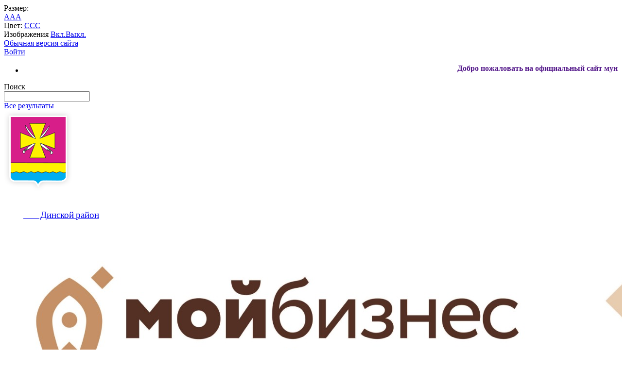

--- FILE ---
content_type: text/html; charset=windows-1251
request_url: http://www.dinskoi-raion.ru/city/photogallery/910/48529/
body_size: 20426
content:
<!DOCTYPE html>
<html>
<head>
	<meta charset="utf-8">
	<title>День знаний в школе №1 станицы Динской</title>
	<meta http-equiv="X-UA-Compatible" content="IE=edge">
	<meta name="viewport" content="width=device-width, initial-scale=1">
	<link rel="icon" href="/local/templates/gos_modern_blue_s1/favicon.png">
	<script data-skip-moving="true">
		function loadFont(t,e,n,o){function a(){if(!window.FontFace)return!1;var t=new FontFace("t",'url("data:application/font-woff2,") format("woff2")',{}),e=t.load();try{e.then(null,function(){})}catch(n){}return"loading"===t.status}var r=navigator.userAgent,s=!window.addEventListener||r.match(/(Android (2|3|4.0|4.1|4.2|4.3))|(Opera (Mini|Mobi))/)&&!r.match(/Chrome/);if(!s){var i={};try{i=localStorage||{}}catch(c){}var d="x-font-"+t,l=d+"url",u=d+"css",f=i[l],h=i[u],p=document.createElement("style");if(p.rel="stylesheet",document.head.appendChild(p),!h||f!==e&&f!==n){var w=n&&a()?n:e,m=new XMLHttpRequest;m.open("GET",w),m.onload=function(){m.status>=200&&m.status<400&&(i[l]=w,i[u]=m.responseText,o||(p.textContent=m.responseText))},m.send()}else p.textContent=h}}

		loadFont('OpenSans', '/local/templates/gos_modern_blue_s1/opensans.css', '/local/templates/gos_modern_blue_s1/opensans-woff2.css');
	</script>
	<meta http-equiv="Content-Type" content="text/html; charset=windows-1251" />
<meta name="robots" content="index, follow" />
<meta name="keywords" content="Россия Российская Федерация Динской район" />
<meta name="description" content="Портал органа власти" />
<script type="text/javascript" data-skip-moving="true">(function(w, d, n) {var cl = "bx-core";var ht = d.documentElement;var htc = ht ? ht.className : undefined;if (htc === undefined || htc.indexOf(cl) !== -1){return;}var ua = n.userAgent;if (/(iPad;)|(iPhone;)/i.test(ua)){cl += " bx-ios";}else if (/Windows/i.test(ua)){cl += ' bx-win';}else if (/Macintosh/i.test(ua)){cl += " bx-mac";}else if (/Linux/i.test(ua) && !/Android/i.test(ua)){cl += " bx-linux";}else if (/Android/i.test(ua)){cl += " bx-android";}cl += (/(ipad|iphone|android|mobile|touch)/i.test(ua) ? " bx-touch" : " bx-no-touch");cl += w.devicePixelRatio && w.devicePixelRatio >= 2? " bx-retina": " bx-no-retina";var ieVersion = -1;if (/AppleWebKit/.test(ua)){cl += " bx-chrome";}else if (/Opera/.test(ua)){cl += " bx-opera";}else if (/Firefox/.test(ua)){cl += " bx-firefox";}ht.className = htc ? htc + " " + cl : cl;})(window, document, navigator);</script>


<link href="/bitrix/cache/css/s1/gos_modern_blue_s1/kernel_main/kernel_main_v1.css?174556709417998" type="text/css"  rel="stylesheet" />
<link href="/bitrix/js/ui/design-tokens/dist/ui.design-tokens.min.css?173693257822029" type="text/css"  rel="stylesheet" />
<link href="/bitrix/js/ui/tooltip/tooltip.min.css?173693272712211" type="text/css"  rel="stylesheet" />
<link href="/bitrix/js/ui/fonts/opensans/ui.font.opensans.min.css?17369325632320" type="text/css"  rel="stylesheet" />
<link href="/bitrix/js/main/popup/dist/main.popup.bundle.min.css?173693275826598" type="text/css"  rel="stylesheet" />
<link href="/bitrix/cache/css/s1/gos_modern_blue_s1/page_2170d158e2b03845ca8ca1c190de114a/page_2170d158e2b03845ca8ca1c190de114a_v1.css?174552614175769" type="text/css"  rel="stylesheet" />
<link href="/bitrix/panel/main/popup.min.css?173693265220774" type="text/css"  rel="stylesheet" />
<link href="/bitrix/cache/css/s1/gos_modern_blue_s1/template_7eaf9c5f497dd8f5147df548a2654cae/template_7eaf9c5f497dd8f5147df548a2654cae_v1.css?1751056404198730" type="text/css"  data-template-style="true" rel="stylesheet" />







            <!-- Yandex.Metrika counter -->
            
            <!-- /Yandex.Metrika counter -->
                    
        
<link href='/bitrix/js/sng.up/style-up.css' type='text/css' rel='stylesheet' />
</head>

<body>
<div class="mb-hide"></div>
<div class="body-wrapper clearfix">
    <div class="special-settings">
        <div class="container special-panel-container">
            <div class="content">
                <div class="aa-block aaFontsize">
                    <div class="fl-l">Размер:</div>
                    <a class="aaFontsize-small" data-aa-fontsize="small" href="#" title="Уменьшенный размер шрифта">A</a><!--
				 --><a class="aaFontsize-normal a-current" href="#" data-aa-fontsize="normal" title="Нормальный размер шрифта">A</a><!--
				 --><a class="aaFontsize-big" data-aa-fontsize="big" href="#" title="Увеличенный размер шрифта">A</a>
                </div>
                <div class="aa-block aaColor">
                    Цвет:
                    <a class="aaColor-black a-current" data-aa-color="black" href="#" title="Черным по белому"><span>C</span></a><!--
				 --><a class="aaColor-yellow" data-aa-color="yellow" href="#" title="Желтым по черному"><span>C</span></a><!--
				 --><a class="aaColor-blue" data-aa-color="blue" href="#" title="Синим по голубому"><span>C</span></a>
                </div>

                <div class="aa-block aaImage">
                    Изображения
				<span class="aaImage-wrapper">
					<a class="aaImage-on a-current" data-aa-image="on" href="#">Вкл.</a><!--
					 --><a class="aaImage-off" data-aa-image="off" href="#">Выкл.</a>
				</span>
                </div>
                <span class="aa-block"><a href="/?set-aa=normal" data-aa-off><i class="icon icon-special-version"></i> Обычная версия сайта</a></span>
            </div>
        </div> <!-- .container special-panel-container -->
    </div> <!-- .special-settings -->

	<header>

		<div class="container container-top-header">
			<div class="content">
				<div class="col col-mb-5 col-3 col-dt-2 col-ld-3">
                    <!--'start_frame_cache_auth-area'-->                        <a class="top-header-link" href="/auth/"><i class="icon icon-lk"></i><span class="col-mb-hide col-hide col-dt-hide"> Войти</span></a>
					    <!--'end_frame_cache_auth-area'-->				</div>
				<div class="col col-mb-hide col-7 col-dt-8 col-ld-7">
					    <div class="top-header-nav">
        <ul class="top-header-nav-ul">
                                                <li><a href=""><marquee onmouseout="this.start()" onmouseover="this.stop()"><span style="color: caribe;"><b>Добро пожаловать на официальный сайт муниципального образования Динской район</b></span></marquee></a></li>
                                                </ul>
    </div>
				</div>

				<div class="col col-mb-7 col-2 col-dt-2">
					<div class="top-header-right-side">
						<span class="aa-hide" itemprop="Copy"><a class="fl-r top-header-link ta-center" href="/?set-aa=special" data-aa-on><i class="icon icon-special-version"></i></a></span>

						<div class="search-block fl-r">
							<div class="search-button"><i class="icon icon-search"></i> <span class="col-mb-hide col-hide col-dt-hide">Поиск</span></div>
                            
<div class="container container-search">
    <div class="content">
        <div class="col col-mb-12" id="searchTitle">
	        <form action="/search/index.php">
                <div class="search-form-block">
                    <i class="icon icon-search-white"></i>
                    <div class="search-close-button"><i class="icon icon-close"></i></div>
                    <div class="ov-h">
                        <input id="title-search-input" class="search-input" type="text" name="q" autocomplete="off">
                    </div>
                </div>
            </form>
            <div class="search-suggestions">
                <a href="#" class="btn btn-cta">Все результаты</a>
            </div>
        </div>
    </div>
</div>

						</div>
					</div>
				</div> <!-- .col col-mb-7 col-2 col-dt-2 -->
			</div> <!-- .content -->
		</div> <!-- .container container-top-header -->

		<div class="container container-white pt10">
			<div class="content">
				<div class="col col-mb-12 col-dt-3">
                    <a href="/" class="logo">
                        <img src="/upload/coats/user/top_gerb.png" />
                        <div>
</div>
 <i> </i><br>
 <span style="font-family: &quot;Arial Black&quot;, Gadget;"><i> </i></span>
<p>
</p>
<blockquote>
 <span style="font-size: 14pt; font-family: Georgia, serif;">&nbsp; &nbsp; &nbsp;&nbsp; Динской</span><span style="font-family: Georgia, serif;">&nbsp;</span><span style="font-size: 14pt; font-family: Georgia, serif;">район</span>
</blockquote>
 <br>
 <span style="margin-left: 30px;"> <br>
 </span>                    </a>
				</div> <!-- .col col-mb-12 col-6 col-dt-3 mt10 col-margin-bottom -->
				<div class="col col-mb-12 col-6 col-dt-3 mt10">
                    <b><a href="tel:+78007070711"><img src="/local/templates/gos_modern_blue_s1/images/gosprogramma.jpeg"></a><br></b>
				</div> <!-- .col col-mb-12 col-6 col-dt-3 mt10 col-margin-bottom -->
				<div class="col col-mb-12 col-6 col-dt-3 mt10">
                    <b><div style="display:inline-flex;">
 <a href="https://forms.krasnodar.ru/opros-naseleniya/?municipality=16"><img src="/upload/medialibrary/934/top-phone-img.jpeg"></a>
</div>
 &nbsp;<br>
 <br></b>
				</div> <!-- .col col-mb-12 col-6 col-dt-3 mt10 col-margin-bottom -->
				<div class="col col-mb-12 col-6 col-dt-3 mt10 right-header-block">
					<a href="http://dinskoi-raion.ru/feedback/"><img width="250" alt="video_2048535_3491462.gif" src="/upload/medialibrary/08c/video_2048535_3491462.gif" height="90" title="приемная"></a><br>
<a href="https://icluster23.ru/"> <img alt="bannerx.JPG" src="/upload/medialibrary/bf6/zo2jgucyad337azq7ucr5worq5ntiyux/роргрргргрг.JPG" title="bannerx.JPG" style="height:170px !important;"></a><br>				</div>
			</div> <!-- .content -->
		</div> <!-- .container container-white pt10 -->

		<div class="container container-top-navigation">
			<div class="content">
				<div class="col col-mb-hide col-12">
					<div class="top-nav-block">
                            <ul>
                                <li><a href="/index.php">ГЛАВНАЯ</a></li>
                                                                <li class="parent">
                    <a tabindex="1" href="/city/">ДИНСКОЙ РАЙОН</a>
                    <div class="second-level container">
                        <div class="content">
                            <div class="col col-mb-12">
                                <div class="content">
                                    <ul class="clearfix">
                                                            <li><a href="/city/obshchestvennaya-palata">Общая информация</a></li>
                                                <li><a href="/city/history.php">История</a></li>
                                                <li><a href="/city/gerb.php">Символика</a></li>
                                                <li><a href="/city/obch_palata/">Общественная палата</a></li>
                                                <li><a href="/city/selskoe_hoziaystvo/">Сельское хозяйство</a></li>
                                                <li><a href="/city/invest.php">Инвестиционная привлекательность</a></li>
                                                <li><a href="/city/standart_konkurencii/">Стандарт развития конкуренции</a></li>
                                                <li><a href="/city/zdravoohranenie/">Здравоохранение</a></li>
                                                <li><a href="/city/kultura/">Культура</a></li>
                                                <li><a href="/city/socs/">Молодежная политика</a></li>
                                                <li><a href="/city/education/">Образование</a></li>
                                                <li><a href="/city/sport/">Спорт</a></li>
                                                <li><a href="/city/smi.php">СМИ района</a></li>
                                                <li><a href="/city/prokuratura/">Прокуратура</a></li>
                                                <li><a href="/city/OVD/">Правоохранительные органы</a></li>
                                                <li><a href="/city/evakuatsiya-avtotransporta-v-dinskom-rayone/page.php">Динское районное отделение Российского Союза ветеранов Афганистана</a></li>
                                                <li><a href="/city/tel_of_emergency/">Телефоны экстренных служб</a></li>
                                                <li><a href="/city/photogallery/">Фотогалерея</a></li>
                                                <li><a href="/city/videonovosti.php">Видеогалерея</a></li>
                                                <li><a href="/city/regals/">Почетные звания Динского района</a></li>
                                                <li><a href="/city/antikorruptsionnaya-deyatelnost.php">Антикоррупционная деятельность</a></li>
                                                <li><a href="/city/pensionnyy-fond.php">Пенсионный фонд</a></li>
                                                <li><a href="/city/mnogokvartirnyy-zhilishchnyy-fond/">Многоквартирный жилищный фонд</a></li>
                                                <li><a href="/city/dinskoy-otdel-upravleniya-rosreestra-po-krasnodarskomu-krayu/">Динской отдел Управления Росреестра по Краснодарскому краю</a></li>
                                                <li><a href="/city/zashita_prav_potrebitelei/">Территориальный отдел Управления Федеральной службы по надзору в сфере защиты прав потребителей и благополучия человека</a></li>
                                                <li><a href="/face_victory/">Лицо Победы</a></li>
                                                <li><a href="/city/study.php">Центр занятости населения</a></li>
                                                <li><a href="/city/informatsiya-dlya-bezhentsev-pribyvayushchikh-s-territorii-ukrainy-dnr-i-lnr/">Информация для беженцев, прибывающих с территории Украины, ДНР и ЛНР</a></li>
                                                <li><a href="/city/turizm(1)/">Сельские поселения</a></li>
                                        </ul></div></div></div></div></li>
                                            <li class="parent">
                    <a tabindex="1" href="/about/">АДМИНИСТРАЦИЯ</a>
                    <div class="second-level container">
                        <div class="content">
                            <div class="col col-mb-12">
                                <div class="content">
                                    <ul class="clearfix">
                                                            <li><a href="/about/struct.php">Структура администрации района</a></li>
                                                <li><a href="/about/index.php">Полномочия, задачи и функции</a></li>
                                                <li><a href="/about/missions/">Руководители</a></li>
                                                <li><a href="/about/massmedia/">Здравоохранение</a></li>
                                                <li><a href="/gosserv/department-education/">Управление образования</a></li>
                                                <li><a href="/about/visits/">Управление социальной защиты населения</a></li>
                                                <li><a href="/about/inspections/">Отчет главы Динского района о работе за 2024 год</a></li>
                                                <li><a href="/about/programma-glavy-rayona-na-2018-2022-gody.php">Программа</a></li>
                                                <li><a href="/about/statistics/">Экономическое развитие</a></li>
                                                <li><a href="/about/defence/">Профсоюз работников образования</a></li>
                                                <li><a href="/about/programs/">Комиссия по делам несовершеннолетних и защите их прав</a></li>
                                                <li><a href="http://dinsk.e-mfc.ru/">МФЦ</a></li>
                                                <li><a href="/about/vacancies/">Муниципальная служба</a></li>
                                                <li><a href="/about/finance_and_budget/">Финансы и бюджет</a></li>
                                                <li><a href="/about/missions/folder/">Подведомственные организации</a></li>
                                                <li><a href="/about/informatsiya-o-dokhodakh-.php">Информация о доходах</a></li>
                                                <li><a href="/about/rezerv_upr_kadrov/">Резерв управленческих кадров</a></li>
                                                <li><a href="/about/obshchestvennyy-sovet/">Общественный совет</a></li>
                                                <li><a href="/about/obshestvennye-organizacii/">Гражданское общество и НКО</a></li>
                                                <li><a href="/about/arkhitektura-i-gradostroitelstvo/">Архитектура и градостроительство</a></li>
                                                <li><a href="/about/phones.php">Телефонный справочник</a></li>
                                                <li><a href="/about/munitsipalnyy-kontrol/">Муниципальный контроль</a></li>
                                                <li><a href="/about/munitsipalnyy-kontrol/munitsipalnyy-zhilishchnyy-kontrol-/">Муниципальный жилищный контроль</a></li>
                                                <li><a href="/initsiativnoe-byudzhetirovanie.php">Инициативное бюджетирование</a></li>
                                                <li><a href="/about/ispolnenie-byudzhetov.php">Руководители органов, организующих исполнение бюджетов</a></li>
                                                <li><a href="/auth/novaya-stranitsa.php">Комиссия по безопасности дорожного движения</a></li>
                                                <li><a href="/about/informatsiya-o-zakupkakh-provodimykh-upolnomochennym-organom-dinskogo-rayona/">Информация о закупках, проводимых уполномоченным органом Динского района</a></li>
                                                <li><a href="/about/vnutrenniy-finansovyy-kontrol/">Внутренний финансовый контроль</a></li>
                                                <li><a href="/about/regionalnyy-gosudarstvennyy-stroitelnyy-nadzor/">Региональный государственный строительный надзор</a></li>
                                                <li><a href="/about/soyuz-otos">Союз ОТОС</a></li>
                                        </ul></div></div></div></div></li>
                                            <li class="parent">
                    <a tabindex="1" href="/officials/">СОВЕТ</a>
                    <div class="second-level container">
                        <div class="content">
                            <div class="col col-mb-12">
                                <div class="content">
                                    <ul class="clearfix">
                                                            <li><a href="/officials/Predsedatel_Soveta/">Председатель Совета</a></li>
                                                <li><a href="/officials/blogs/budget/deputati/">Депутаты Совета</a></li>
                                                <li><a href="/officials/komiteti/">Комитеты Совета</a></li>
                                                <li><a href="/officials/public/the_proceedings_of_the_council_for_2010/otchet_o_rabote_soveta_za_2011_god/">ОТЧЕТЫ О РАБОТЕ СОВЕТА</a></li>
                                                <li><a href="/officials/blogs/">Структура Совета</a></li>
                                                <li><a href="/officials/public/folder/the_scheme_of_electoral_districts/">Схема избирательных округов</a></li>
                                                <li><a href="/officials/texts/">Решения Совета</a></li>
                                                <li><a href="/officials/ustav/">Устав муниципального образования Динской район</a></li>
                                                <li><a href="/officials/blogs/budget/reglament/">Регламент Совета</a></li>
                                                <li><a href="/officials/blogs/budget/reglament/plan_raboti/sessii/revcom/orgotdel/">Организационный отдел Совета</a></li>
                                                <li><a href="/officials/public/folder/draft_decisions/draft_decisions/">Проекты решений очередной сессии</a></li>
                                                <li><a href="/officials/blogs/budget/reglament/plan_raboti/sessii/revcom/">Антикоррупционная экспертиза</a></li>
                                                <li><a href="/officials/publichnye2020.php">Публичные слушания</a></li>
                                                <li><a href="/officials/public/indicative_plan/benchmark_council_39_s_questions/">Контрольные вопросы Совета</a></li>
                                                <li><a href="/officials/blogs/budget/deputati/normotvorchestvo/">Нормотворческая деятельность. Законодательные инициативы</a></li>
                                                <li><a href="/officials/public/indicative_plan/parliamentary_inquiries/">Депутатские запросы</a></li>
                                                <li><a href="/officials/zayavka/">Форма заявки о присутствии на очередной сессии Совета муниципального образования Динской район</a></li>
                                                <li><a href="/officials/blogs/budget/reglament/plan_raboti/">План работы Совета</a></li>
                                                <li><a href="/officials/blogs/budget/reglament/plan_raboti/sessii/revcom/orgotdel/SMD/">Совет молодых депутатов</a></li>
                                                <li><a href="/officials/deputatskoe-obedinenie.php">Депутатское объединение ВПП "ЕДИНАЯ РОССИЯ"</a></li>
                                                <li><a href="/officials/the_deputies_of_previous_convocations/">Депутаты предыдущих созывов</a></li>
                                                <li><a href="/officials/priem-grazhdan-deputatami-soveta/">Прием граждан депутатами Совета</a></li>
                                                <li><a href="/officials/spravki-o-dohodah.php">Сведения о доходах, расходах, об имуществе и обязательствах имущественного характера</a></li>
                                                <li><a href="/officials/index.php">Деятельность Совета</a></li>
                                                <li><a href="/officials/zayavka/socseti.php">Социальные сети</a></li>
                                        </ul></div></div></div></div></li>
                                            <li class="parent">
                    <a tabindex="1" href="/regulatory/">ДОКУМЕНТЫ</a>
                    <div class="second-level container">
                        <div class="content">
                            <div class="col col-mb-12">
                                <div class="content">
                                    <ul class="clearfix">
                                                            <li><a href="/officials/ustav/">Устав муниципального образования Динской район</a></li>
                                                <li><a href="/regulatory/pravovye-akty2020.php">Правовые акты</a></li>
                                                <li><a href="/regulatory/npa.php">Нормативно правовые акты</a></li>
                                                <li><a href="/regulatory/reestr_ur_znach_deistvii/">Государственные и муниципальные услуги</a></li>
                                                <li><a href="/regulatory/projects_of_normakts/antikorruptsionnaya-ekspertiza2020.php">Антикоррупционная экспертиза</a></li>
                                                <li><a href="/regulatory/bills/">Бюджетные программы</a></li>
                                                <li><a href="/regulatory/appeals/">Порядок обжалования и Формы обращений</a></li>
                                                <li><a href="/regulatory/obnarodovanie/">Обнародование</a></li>
                                                <li><a href="/regulatory/reports/">Отчеты муниципальных учреждений</a></li>
                                                <li><a href="/regulatory/mun_task/">Муниципальное задание</a></li>
                                                <li><a href="/regulatory/vedomstvennye-perechni-munitsipalnykh-uslug-i-rabot.php">Ведомственные перечни муниципальных услуг и работ</a></li>
                                                <li><a href="/regulatory/publichnye-slushaniya/">Публичные слушания</a></li>
                                                <li><a href="/regulatory/zarplata-administracii/">Среднемесячная заработная плата руководителей, их заместителей и главных бухгалтеров МКУ, БУ, АУ и МУП</a></li>
                                                <li><a href="/regulatory/svedeniya_s_koordinatami/">Сведения, подлежащие представлению с использованием координат</a></li>
                                                <li><a href="/about/mun-order/">Муниципальные закупки</a></li>
                                                <li><a href="/regulatory/obshchestvennye-obsuzhdeniya.php">Общественные слушания</a></li>
                                        </ul></div></div></div></div></li>
                                            <li class="parent">
                    <a tabindex="1" href="/TIKdinskaya/">ТИК</a>
                    <div class="second-level container">
                        <div class="content">
                            <div class="col col-mb-12">
                                <div class="content">
                                    <ul class="clearfix">
                                                            <li><a href="/TIKdinskaya/o-komissii/">О комиссии</a></li>
                                                <li><a href="/TIKdinskaya/TIKsolutions/">Решения</a></li>
                                                <li><a href="/TIKdinskaya/TIKnews/">Новости</a></li>
                                                <li><a href="/TIKdinskaya/izbiratelnye-komissii/">Избирательные комиссии</a></li>
                                                <li><a href="/TIKdinskaya/TIKelections/">Выборы и референдумы</a></li>
                                                <li><a href="/TIKdinskaya/rabota-s-obrashcheniyami-grazhdan.php">Работа с обращениями граждан</a></li>
                                                <li><a href="/TIKdinskaya/bannery-i-ssylki/">Баннеры и ссылки</a></li>
                                                <li><a href="/TIKdinskaya/TIKelections/election_archive/">Архив выборов</a></li>
                                                <li><a href="https://portal-izbirkom-kk.ru/obuchenie">Обучение</a></li>
                                                <li><a href="/TIKdinskaya/povyshenie-pravovoy-kultury/">Повышение правовой культуры</a></li>
                                        </ul></div></div></div></div></li>
                                            <li class="parent">
                    <a tabindex="1" href="/ksp/">КСП</a>
                    <div class="second-level container">
                        <div class="content">
                            <div class="col col-mb-12">
                                <div class="content">
                                    <ul class="clearfix">
                                                            <li><a href="/ksp/obshchaya-informatsiya/">Общая информация</a></li>
                                                <li><a href="/ksp/polnomochiya-ksp/">Полномочия КСП</a></li>
                                                <li><a href="/ksp/perechen-zakonov/">Перечень законов</a></li>
                                                <li><a href="/ksp/polozhenie-o-ksp/">Положение о КСП</a></li>
                                                <li><a href="/ksp/reglament-ksp/">Регламент КСП</a></li>
                                                <li><a href="/ksp/protivodeystvie-korruptsii/">Противодействие коррупции</a></li>
                                                <li><a href="/ksp/audit-sfere-zakupok/">Аудит в сфере закупок</a></li>
                                                <li><a href="/ksp/informatsiya-o-zakupkakh/">Информация о закупках</a></li>
                                                <li><a href="/ksp/plan-raboty-ksp/">План работы КСП</a></li>
                                                <li><a href="/ksp/rabochie-soveshchaniya/">Рабочие совещания</a></li>
                                                <li><a href="/ksp/kontrolnye-meropriyatiya/">Контрольные мероприятия</a></li>
                                                <li><a href="/ksp/ekspertno-analiticheskie-meropriyatiya/">Экспертно-аналитические мероприятия</a></li>
                                                <li><a href="/ksp/normativnye-pravovye-akty/">Нормативные правовые акты</a></li>
                                                <li><a href="/ksp/obrashcheniya-grazhdan/">Обращения граждан</a></li>
                                                <li><a href="/ksp/otchyet-po-8-fz/">Отчёт по 8-ФЗ</a></li>
                                        </ul></div></div></div></div></li>
                            <li><a href="/kontakty.php">КОНТАКТЫ</a></li>
                                                                <li class="parent">
                    <a tabindex="1" href="/gosserv/">УПРАВЛЕНИЯ И ОТДЕЛЫ</a>
                    <div class="second-level container">
                        <div class="content">
                            <div class="col col-mb-12">
                                <div class="content">
                                    <ul class="clearfix">
                                                            <li><a href="https://school.reo.ru/">Зелёная школа</a></li>
                                                <li><a href="/gosserv/ekologiya/">Экология</a></li>
                                                <li><a href="/gosserv/816/">Отдел культуры</a></li>
                                                <li><a href="/gosserv/13/">Отдел по делам ГО и ЧС</a></li>
                                                <li><a href="/gosserv/821/">Отдел по физической культуре и спорту</a></li>
                                                <li><a href="/gosserv/7/">Управление промышленности, потребительской сферы, малого и среднего бизнеса</a></li>
                                                <li><a href="/gosserv/866/">Архивный отдел</a></li>
                                                <li><a href="/gosserv/upravlenie-imushchestvennykh-otnosheniy.php">Управление имущественных отношений</a></li>
                                                <li><a href="/gosserv/20/">Управление сельского хозяйства</a></li>
                                                <li><a href="/gosserv/4/">Управление ТЭК и ЖКХ</a></li>
                                                <li><a href="/gosserv/obshchestvennye-obsuzhdeniya/">Общественные обсуждения</a></li>
                                                <li><a href="/gosserv/upravlenie-stroitelstva-transporta-i-dorozhnogo-khozyaystva.php">Управление строительства, транспорта и дорожного хозяйства</a></li>
                                                <li><a href="/gosserv/department-education/">Управление образования</a></li>
                                                <li><a href="/otdel-turizma.php">Отдел туризма</a></li>
                                                <li><a href="/gosserv/940/">Финансовое управление</a></li>
                                                <li><a href="/gosserv/upravlenie-opeki-i-popechitelstva-v-otnoshenii-nesovershennoletnikh/">Управление опеки и попечительства в отношении несовершеннолетних</a></li>
                                                <li><a href="/gosserv/otdel-finansovogo-upravleniya/">Отдел финансового управления</a></li>
                                                <li><a href="/gosserv/otdel-kontrolya/">Отдел контроля</a></li>
                                        </ul></div></div></div></div></li>
                            <li><a href="/antiterroristicheskaya-komissiya.php">АНТИТЕРРОРИСТИЧЕСКАЯ КОМИССИЯ</a></li>
                                                <li><a href="/antinarkoticheskaya-komissiya.php">АНТИНАРКОТИЧЕСКАЯ КОМИССИЯ</a></li>
                                                <li><a href="https://dinskoi-raion.ru/gosserv/824/">МАЛЫЙ И СРЕДНИЙ БИЗНЕС</a></li>
                                                                <li class="parent">
                    <a tabindex="1" href="/otsenka-primeneniya-ustanavlivaemykh-v-munitsipalnykh-normativnykh-pravovykh-aktakh-munitsipalnogo-o/">ОЦЕНКА ПРИМЕНЕНИЯ УСТАНАВЛИВАЕМЫХ В МУНИЦИПАЛЬНЫХ НОРМАТИВНЫХ ПРАВОВЫХ АКТАХ МУНИЦИПАЛЬНОГО ОБРАЗОВАНИЯ ДИНСКОЙ РАЙОН ОБЯЗАТЕЛЬНЫХ ТРЕБОВАНИЙ</a>
                    <div class="second-level container">
                        <div class="content">
                            <div class="col col-mb-12">
                                <div class="content">
                                    <ul class="clearfix">
                                                            <li><a href="/otsenka-primeneniya-ustanavlivaemykh-v-munitsipalnykh-normativnykh-pravovykh-aktakh-munitsipalnogo-o/plan-provedeniya-otsenki-obyazatelnykh-trebovaniy-soderzhashchikhsya-v-munitsipalnykh-normativnykh-p/">План проведения оценки обязательных требований, содержащихся в муниципальных нормативных правовых актах</a></li>
                                                <li><a href="/otsenka-primeneniya-ustanavlivaemykh-v-munitsipalnykh-normativnykh-pravovykh-aktakh-munitsipalnogo-o/uvedomleniya-o-prieme-predlozheniy-o-provedenii-otsenki-primeneniya-obyazatelnykh-trebovaniy-soderzh/">Уведомления о приеме предложений о проведении оценки применения обязательных требований, содержащихся в муниципальных нормативных правовых актах муниципального образования Динской район</a></li>
                                                <li><a href="/otsenka-primeneniya-ustanavlivaemykh-v-munitsipalnykh-normativnykh-pravovykh-aktakh-munitsipalnogo-o/perechni-normativnykh-pravovykh-aktov-soderzhashchikh-obyazatelnye-trebovaniya-primenenie-kotorykh-p/">Перечни нормативных правовых актов, содержащих обязательные требования, применение которых подлежит оценке</a></li>
                                                <li><a href="/otsenka-primeneniya-ustanavlivaemykh-v-munitsipalnykh-normativnykh-pravovykh-aktakh-munitsipalnogo-o/uvedomleniya-o-provedenii-publichnogo-obsuzhdeniya-proektov-perechney-normativnykh-pravovykh-aktov-s/">Уведомления о проведении публичного обсуждения проектов перечней нормативных правовых актов, содержащих обязательные требования, применение которых подлежит оценке</a></li>
                                                <li><a href="/otsenka-primeneniya-ustanavlivaemykh-v-munitsipalnykh-normativnykh-pravovykh-aktakh-munitsipalnogo-o/uvedomleniya-o-provedenii-publichnogo-obsuzhdeniya-proekta-doklada-o-dostizhenii-tseley-vvedeniya-ob/">Уведомления о проведении публичного обсуждения проекта доклада о достижении целей введения обязательных требований</a></li>
                                                <li><a href="/otsenka-primeneniya-ustanavlivaemykh-v-munitsipalnykh-normativnykh-pravovykh-aktakh-munitsipalnogo-o/zakonodatelnaya-baza/">Законодательная база</a></li>
                                                <li><a href="/otsenka-primeneniya-ustanavlivaemykh-v-munitsipalnykh-normativnykh-pravovykh-aktakh-munitsipalnogo-o/monitoring-vozdeistviya-aktov/">Мониторинг фактического воздействия нормативных правовых актов</a></li>
                                        </ul></div></div></div></div></li>
                                            <li class="parent">
                    <a tabindex="1" href="/elektronnaya-kniga-pamyati-dinskogo-rayona/">ЭЛЕКТРОННАЯ КНИГА ПАМЯТИ ДИНСКОГО РАЙОНА</a>
                    <div class="second-level container">
                        <div class="content">
                            <div class="col col-mb-12">
                                <div class="content">
                                    <ul class="clearfix">
                                                            <li><a href="/elektronnaya-kniga-pamyati-dinskogo-rayona/dinskoe-selskofe-poselenie/">Динское сельское поселение</a></li>
                                                <li><a href="/elektronnaya-kniga-pamyati-dinskogo-rayona/staromyshastovskoe-selskoe-poselenie/">Старомышастовское сельское поселение</a></li>
                                                <li><a href="/elektronnaya-kniga-pamyati-dinskogo-rayona/novovelichkovskoe-selskoe-poselenie/">Нововеличковское сельское поселение</a></li>
                                                <li><a href="/elektronnaya-kniga-pamyati-dinskogo-rayona/vasyurinskoe-selskoe-poselenie/">Васюринское сельское поселение</a></li>
                                                <li><a href="/elektronnaya-kniga-pamyati-dinskogo-rayona/novotitarovskoe-selskoe-poselenie/">Новотитаровское сельское поселение</a></li>
                                                <li><a href="/elektronnaya-kniga-pamyati-dinskogo-rayona/michurinskoe-selskoe-poselenie/">Мичуринское сельское поселение</a></li>
                                                <li><a href="/elektronnaya-kniga-pamyati-dinskogo-rayona/pervorechenskoe-selskoe-poselenie/">Первореченское сельское поселение</a></li>
                                                <li><a href="/elektronnaya-kniga-pamyati-dinskogo-rayona/krasnoselskoe-selskoe-poselenie/">Красносельское сельское поселение</a></li>
                                                <li><a href="/elektronnaya-kniga-pamyati-dinskogo-rayona/plastunovskoe-selskoe-poselenie/">Пластуновское сельское поселение</a></li>
                                </ul></div></div></div></div></li>
        </ul>
					</div> <!-- .top-nav-block -->
				</div> <!-- .col col-mb-hide col-12 -->
			</div>
		</div> <!-- .container container-top-navigation -->
	</header>

	
	<div class="container container-main col-margin-top">
		<div class="content">
			<div class="col col-mb-12 col-9 col-margin-bottom">
				<div class="content">

					<div class="col col-12"><div class="breadcrumb"><ul><li><a href="/" title="Главная">Главная</a></li><li><span class="crumb_marker">&rsaquo;</span></li><li><a href="/city/" title="Динской район">Динской район</a></li><li><span class="crumb_marker">&rsaquo;</span></li><li><a href="/city/photogallery/" title="Фотогалерея">Фотогалерея</a></li><li><span class="crumb_marker">&rsaquo;</span></li><li><span>День знаний в школе №1 станицы Динской</span></li></ul></div></div>
																<div class="col col-mb-12 col-margin-bottom">
							<h1>День знаний в школе №1 станицы Динской</h1>
						</div> <!-- .col col-mb-12 col-margin-bottom -->
									</div> <!-- .content -->
                <div class="white-box padding-box ">
<style>
div.photo-album-avatar{
	width:120px;
	height:120px;}
div.photo-item-cover-block-container, 
div.photo-item-cover-block-outer, 
div.photo-item-cover-block-inner{
	background-color: white;
	height:136px;
	width:160px;}
div.photo-album-thumbs-avatar{
	width:100px;
	height:100px;}
ul.photo-album-list div.photo-item-info-block-outside {
	width: 168px;}
ul.photo-album-thumbs-list div.photo-item-info-block-inner {
	width:148px;}
</style>


<div class="photo-page-section">

<div class="photo-album-item photo-album-active " id="photo_album_info_910" >
	<div class="photo-album-info">
				<div class="photo-album-name" id="photo_album_name_910">День знаний в школе №1 станицы Динской</div>
						<div class="photo-album-date"><span id="photo_album_date_910">04.09.2020</span></div>
					</div>
</div>


<div class="empty-clear"></div><div class="photo-info-box photo-info-box-photo-list">
	<div class="photo-info-box-inner">

<div class="photo-items-list photo-photo-list" id="photo_list_bxph_list_0">
		<div id="photo_cont_48520" class="photo-item-cont " title="">
			<a class="photo-item-inner" style="width: 100px; height: 100px;" href="/city/photogallery/910/48520/" id="photo_48520">
				<img src="/upload/iblock/bc3/IMG_1556.JPG" border="0" style="width: 151.26050420168px; height: 100px; left: -26px; ;" alt="IMG_1556.JPG"/>
							</a>
		</div>
		<div id="photo_cont_48521" class="photo-item-cont " title="">
			<a class="photo-item-inner" style="width: 100px; height: 100px;" href="/city/photogallery/910/48521/" id="photo_48521">
				<img src="/upload/iblock/3b9/IMG_1563.JPG" border="0" style="width: 151.26050420168px; height: 100px; left: -26px; ;" alt="IMG_1563.JPG"/>
							</a>
		</div>
		<div id="photo_cont_48522" class="photo-item-cont " title="">
			<a class="photo-item-inner" style="width: 100px; height: 100px;" href="/city/photogallery/910/48522/" id="photo_48522">
				<img src="/upload/iblock/3bd/IMG_1569.JPG" border="0" style="width: 151.26050420168px; height: 100px; left: -26px; ;" alt="IMG_1569.JPG"/>
							</a>
		</div>
		<div id="photo_cont_48523" class="photo-item-cont " title="">
			<a class="photo-item-inner" style="width: 100px; height: 100px;" href="/city/photogallery/910/48523/" id="photo_48523">
				<img src="/upload/iblock/b6b/IMG_1572.JPG" border="0" style="width: 151.26050420168px; height: 100px; left: -26px; ;" alt="IMG_1572.JPG"/>
							</a>
		</div>
		<div id="photo_cont_48524" class="photo-item-cont " title="">
			<a class="photo-item-inner" style="width: 100px; height: 100px;" href="/city/photogallery/910/48524/" id="photo_48524">
				<img src="/upload/iblock/45e/IMG_1590.JPG" border="0" style="width: 151.26050420168px; height: 100px; left: -26px; ;" alt="IMG_1590.JPG"/>
							</a>
		</div>
		<div id="photo_cont_48525" class="photo-item-cont " title="">
			<a class="photo-item-inner" style="width: 100px; height: 100px;" href="/city/photogallery/910/48525/" id="photo_48525">
				<img src="/upload/iblock/88d/IMG_1596.JPG" border="0" style="width: 151.26050420168px; height: 100px; left: -26px; ;" alt="IMG_1596.JPG"/>
							</a>
		</div>
		<div id="photo_cont_48526" class="photo-item-cont " title="">
			<a class="photo-item-inner" style="width: 100px; height: 100px;" href="/city/photogallery/910/48526/" id="photo_48526">
				<img src="/upload/iblock/5be/IMG_1610.JPG" border="0" style="width: 151.26050420168px; height: 100px; left: -26px; ;" alt="IMG_1610.JPG"/>
							</a>
		</div>
		<div id="photo_cont_48527" class="photo-item-cont " title="">
			<a class="photo-item-inner" style="width: 100px; height: 100px;" href="/city/photogallery/910/48527/" id="photo_48527">
				<img src="/upload/iblock/99a/IMG_1636.JPG" border="0" style="width: 151.26050420168px; height: 100px; left: -26px; ;" alt="IMG_1636.JPG"/>
							</a>
		</div>
		<div id="photo_cont_48528" class="photo-item-cont " title="">
			<a class="photo-item-inner" style="width: 100px; height: 100px;" href="/city/photogallery/910/48528/" id="photo_48528">
				<img src="/upload/iblock/865/IMG_1644.JPG" border="0" style="width: 151.26050420168px; height: 100px; left: -26px; ;" alt="IMG_1644.JPG"/>
							</a>
		</div>
		<div id="photo_cont_48529" class="photo-item-cont " title="">
			<a class="photo-item-inner" style="width: 100px; height: 100px;" href="/city/photogallery/910/48529/" id="photo_48529">
				<img src="/upload/iblock/e76/IMG_1651.JPG" border="0" style="width: 151.26050420168px; height: 100px; left: -26px; ;" alt="IMG_1651.JPG"/>
							</a>
		</div>
		<div id="photo_cont_48530" class="photo-item-cont " title="">
			<a class="photo-item-inner" style="width: 100px; height: 100px;" href="/city/photogallery/910/48530/" id="photo_48530">
				<img src="/upload/iblock/5df/IMG_1666.JPG" border="0" style="width: 151.26050420168px; height: 100px; left: -26px; ;" alt="IMG_1666.JPG"/>
							</a>
		</div>
		<div id="photo_cont_48531" class="photo-item-cont " title="">
			<a class="photo-item-inner" style="width: 100px; height: 100px;" href="/city/photogallery/910/48531/" id="photo_48531">
				<img src="/upload/iblock/eed/IMG_1678.JPG" border="0" style="width: 151.26050420168px; height: 100px; left: -26px; ;" alt="IMG_1678.JPG"/>
							</a>
		</div>
		<div id="photo_cont_48532" class="photo-item-cont " title="">
			<a class="photo-item-inner" style="width: 100px; height: 100px;" href="/city/photogallery/910/48532/" id="photo_48532">
				<img src="/upload/iblock/c42/IMG_1694.JPG" border="0" style="width: 151.26050420168px; height: 100px; left: -26px; ;" alt="IMG_1694.JPG"/>
							</a>
		</div>
		<div id="photo_cont_48533" class="photo-item-cont " title="">
			<a class="photo-item-inner" style="width: 100px; height: 100px;" href="/city/photogallery/910/48533/" id="photo_48533">
				<img src="/upload/iblock/69c/IMG_1800.JPG" border="0" style="width: 151.26050420168px; height: 100px; left: -26px; ;" alt="IMG_1800.JPG"/>
							</a>
		</div>
		<div id="photo_cont_48534" class="photo-item-cont " title="">
			<a class="photo-item-inner" style="width: 100px; height: 100px;" href="/city/photogallery/910/48534/" id="photo_48534">
				<img src="/upload/iblock/3ad/IMG_1840.JPG" border="0" style="width: 151.26050420168px; height: 100px; left: -26px; ;" alt="IMG_1840.JPG"/>
							</a>
		</div>
		<div id="photo_cont_48535" class="photo-item-cont " title="">
			<a class="photo-item-inner" style="width: 100px; height: 100px;" href="/city/photogallery/910/48535/" id="photo_48535">
				<img src="/upload/iblock/333/IMG_1888.JPG" border="0" style="width: 151.26050420168px; height: 100px; left: -26px; ;" alt="IMG_1888.JPG"/>
							</a>
		</div>
		<div id="photo_cont_48536" class="photo-item-cont " title="">
			<a class="photo-item-inner" style="width: 100px; height: 100px;" href="/city/photogallery/910/48536/" id="photo_48536">
				<img src="/upload/iblock/cb9/IMG_1965.JPG" border="0" style="width: 151.26050420168px; height: 100px; left: -26px; ;" alt="IMG_1965.JPG"/>
							</a>
		</div>
		<div id="photo_cont_48537" class="photo-item-cont " title="">
			<a class="photo-item-inner" style="width: 100px; height: 100px;" href="/city/photogallery/910/48537/" id="photo_48537">
				<img src="/upload/iblock/ecc/IMG_2022.JPG" border="0" style="width: 151.26050420168px; height: 100px; left: -26px; ;" alt="IMG_2022.JPG"/>
							</a>
		</div>
		<div id="photo_cont_48538" class="photo-item-cont " title="">
			<a class="photo-item-inner" style="width: 100px; height: 100px;" href="/city/photogallery/910/48538/" id="photo_48538">
				<img src="/upload/iblock/243/IMG_2068.JPG" border="0" style="width: 151.26050420168px; height: 100px; left: -26px; ;" alt="IMG_2068.JPG"/>
							</a>
		</div>
		<div id="photo_cont_48539" class="photo-item-cont " title="">
			<a class="photo-item-inner" style="width: 100px; height: 100px;" href="/city/photogallery/910/48539/" id="photo_48539">
				<img src="/upload/iblock/d4b/IMG_2079.JPG" border="0" style="width: 151.26050420168px; height: 100px; left: -26px; ;" alt="IMG_2079.JPG"/>
							</a>
		</div>
</div>
<div class="empty-clear"></div>


	</div>
</div>

</div>	<style>
		.cookie {
			z-index: 14;
		}
		.cookie__left a {
			color: #8cc63f;
		}

		.cookie__right .btn {
			color: white;
			padding: 10px 16px;
			background: #8cc63f;
			font-size: 16px;
			font-weight: 600;
			border-color: #8cc63f;
		}

		.cookie__right .btn-check:active+.btn, .btn-check:checked+.btn, .btn.active, .btn.show, .btn:active,
		.cookie__right .btn .btn-check:focus+.btn, .btn:focus {
			color: #FFFFFF;
			background: #8cc63f;
			border-color: #8cc63f;
		}

		.cookie__right .btn.btn-primary:hover {
			border-color: #84bed6;
			background: #84bed6;
		}
	</style>

                </div>            </div> <!-- .col col-mb-12 col-9 col-margin-bottom -->
				<div class="col col-mb-12 col-3 col-margin-bottom">
					
					<div class="white-box col-margin primary-border-box clearfix ">
		        <div class="sidebar-nav">
            <ul>
                                                                                <li><a href="/city/obshchestvennaya-palata">
                                                                Общая информация                                            </a></li>
                                                                                                                        <li><a href="/city/history.php">
                                                                История                                            </a></li>
                                                                                                                        <li><a href="/city/gerb.php">
                                                                Символика                                            </a></li>
                                                                                                                                                    <li class="parent">
                                <a href="/city/obch_palata/">Общественная палата</a>
                                <ul>
                                                                                                                                                <li><a href="/city/obch_palata/normativnya-baza/index.php">
                                                                Нормативная база                                            </a></li>
                                                                                                                        <li><a href="/city/obch_palata/novosti">
                                                                Новости                                            </a></li>
                                                                                                                        <li><a href="/city/obch_palata/sostav_obchestvennoy_palaty">
                                                                Состав общественной палаты                                            </a></li>
                                                                                                    </ul></li>
                                                                <li><a href="/city/selskoe_hoziaystvo/">
                                                                Сельское хозяйство                                            </a></li>
                                                                                                                        <li><a href="/city/invest.php">
                                                                Инвестиционная привлекательность                                            </a></li>
                                                                                                                                                    <li class="parent">
                                <a href="/city/standart_konkurencii/">Стандарт развития конкуренции</a>
                                <ul>
                                                                                                                                                <li><a href="/city/standart_konkurencii/normativnye-akty/">
                                                                Нормативные правовые акты                                            </a></li>
                                                                                                                        <li><a href="/city/standart_konkurencii/monitoring-sostoyaniya-i-razvitiya-konkurentnoy-sredy-na-rynkakh-tovarov-i-uslug/">
                                                                Мониторинг состояния и развития конкурентной среды на рынках товаров и услуг                                            </a></li>
                                                                                                                        <li><a href="/city/standart_konkurencii/soglasheniya/">
                                                                Соглашения                                            </a></li>
                                                                                                                        <li><a href="/city/standart_konkurencii/rabota-soveta/">
                                                                Работа Совета                                            </a></li>
                                                                                                                        <li><a href="/city/standart_konkurencii/reestr-subektov-estestvennykh-monopoliy-na-territorii-munitsipalnogo-obrazovaniya/">
                                                                Реестр субъектов естественных монополий на территории муниципального образования                                            </a></li>
                                                                                                                        <li><a href="/city/standart_konkurencii/vnedrenie-standarta-razvitiya-konkurentsii-v-krasnodarskom-krae/">
                                                                Внедрение стандарта развития конкуренции в Краснодарском крае                                            </a></li>
                                                                                                                        <li><a href="/city/standart_konkurencii/meropriyatiya/">
                                                                Мероприятия                                            </a></li>
                                                                                                                        <li><a href="/city/standart_konkurencii/obratnaya-svyaz/">
                                                                Обратная связь                                            </a></li>
                                                                                                                        <li><a href="/city/standart_konkurencii/informatsionnye-soobshcheniya-standart-konkurentsii/">
                                                                Информационные сообщения стандарт конкуренции                                            </a></li>
                                                                                                                        <li><a href="/city/standart_konkurencii/metodicheskie-materialy/">
                                                                Методические материалы                                            </a></li>
                                                                                                                        <li><a href="/city/standart_konkurencii/plan-meropriyatiy/">
                                                                План мероприятий                                            </a></li>
                                                                                                                        <li><a href="/city/standart_konkurencii/prinyatye-normativnye-akty/">
                                                                Принятые нормативные акты                                            </a></li>
                                                                                                                        <li><a href="/city/standart_konkurencii/reestry-subektov/">
                                                                Реестры субъектов                                            </a></li>
                                                                                                    </ul></li>
                                                                <li><a href="/city/zdravoohranenie/">
                                                                Здравоохранение                                            </a></li>
                                                                                                                        <li><a href="/city/kultura/">
                                                                Культура                                            </a></li>
                                                                                                                                                    <li class="parent">
                                <a href="/city/socs/">Молодежная политика</a>
                                <ul>
                                                                                                                                                <li><a href="/city/socs/MC/">
                                                                Молодежный центр                                            </a></li>
                                                                                                                        <li><a href="/city/socs/school/school.php">
                                                                Военная патриотика                                            </a></li>
                                                                                                                        <li><a href="/city/socs/heath/heath.php">
                                                                Трудоустройство                                            </a></li>
                                                                                                                        <li><a href="/city/socs/job/job.php">
                                                                Клубы по месту жительства                                            </a></li>
                                                                                                                        <li><a href="/city/socs/dobrovolcheskoe_volontyerskoe_dvizhenie/">
                                                                Добровольческое (волонтёрское) движение                                            </a></li>
                                                                                                    </ul></li>
                                                                <li><a href="/city/education/">
                                                                Образование                                            </a></li>
                                                                                                                        <li><a href="/city/sport/">
                                                                Спорт                                            </a></li>
                                                                                                                        <li><a href="/city/smi.php">
                                                                СМИ района                                            </a></li>
                                                                                                                        <li><a href="/city/prokuratura/">
                                                                Прокуратура                                            </a></li>
                                                                                                                                                    <li class="parent">
                                <a href="/city/OVD/">Правоохранительные органы</a>
                                <ul>
                                                                                                                                                <li><a href="/city/OVD/gosudarstvennye-uslugi-okazyvaemye-otdelom-mvd-rossii-po-dinskomu-rayonu.php">
                                                                &quot;Телефон доверия&quot; ГУ МВД России по Краснодарскому краю                                            </a></li>
                                                                                                                        <li><a href="/city/OVD/telefon-dezhurnoy-chasti-omvd-rossii-po-dinskomu-rayonu.php">
                                                                Телефон дежурной части ОМВД России по Динскому району                                            </a></li>
                                                                                                    </ul></li>
                                                                <li><a href="/city/evakuatsiya-avtotransporta-v-dinskom-rayone/page.php">
                                                                Динское районное отделение Российского Союза ветеранов Афганистана                                            </a></li>
                                                                                                                        <li><a href="/city/tel_of_emergency/">
                                                                Телефоны экстренных служб                                            </a></li>
                                                                                                                        <li class="current"><a href="/city/photogallery/">
                                                                Фотогалерея                                            </a></li>
                                                                                                                        <li><a href="/city/videonovosti.php">
                                                                Видеогалерея                                            </a></li>
                                                                                                                        <li><a href="/city/regals/">
                                                                Почетные звания Динского района                                            </a></li>
                                                                                                                        <li><a href="/city/antikorruptsionnaya-deyatelnost.php">
                                                                Антикоррупционная деятельность                                            </a></li>
                                                                                                                        <li><a href="/city/pensionnyy-fond.php">
                                                                Пенсионный фонд                                            </a></li>
                                                                                                                                                    <li class="parent">
                                <a href="/city/mnogokvartirnyy-zhilishchnyy-fond/">Многоквартирный жилищный фонд</a>
                                <ul>
                                                                                                                                                <li><a href="/city/mnogokvartirnyy-zhilishchnyy-fond/otchyety/">
                                                                Отчёты                                            </a></li>
                                                                                                                        <li><a href="/city/mnogokvartirnyy-zhilishchnyy-fond/informatsiya/">
                                                                Информация                                            </a></li>
                                                                                                    </ul></li>
                                                                                            <li class="parent">
                                <a href="/city/dinskoy-otdel-upravleniya-rosreestra-po-krasnodarskomu-krayu/">Динской отдел Управления Росреестра по Краснодарскому краю</a>
                                <ul>
                                                                                                                                                <li><a href="/city/dinskoy-otdel-upravleniya-rosreestra-po-krasnodarskomu-krayu/informatsiya-dlya-grazhdan/">
                                                                Информация для граждан                                            </a></li>
                                                                                                    </ul></li>
                                                                <li><a href="/city/zashita_prav_potrebitelei/">
                                                                Территориальный отдел Управления Федеральной службы по надзору в сфере защиты прав потребителей и благополучия человека                                            </a></li>
                                                                                                                        <li><a href="/face_victory/">
                                                                Лицо Победы                                            </a></li>
                                                                                                                        <li><a href="/city/study.php">
                                                                Центр занятости населения                                            </a></li>
                                                                                                                        <li><a href="/city/informatsiya-dlya-bezhentsev-pribyvayushchikh-s-territorii-ukrainy-dnr-i-lnr/">
                                                                Информация для беженцев, прибывающих с территории Украины, ДНР и ЛНР                                            </a></li>
                                                                                                                                                    <li class="parent">
                                <a href="/city/turizm(1)/">Сельские поселения</a>
                                <ul>
                                                                                                                                                <li><a href="/city/turizm(1)/dinskoe_sp/index.php">
                                                                Динское с/п                                            </a></li>
                                                                                                                        <li><a href="/city/turizm(1)/vokzal/index.php">
                                                                Новотитаровское с/п                                            </a></li>
                                                                                                                        <li><a href="/city/turizm(1)/air/index.php">
                                                                Пластуновское с/п                                            </a></li>
                                                                                                                        <li><a href="/city/turizm(1)/place/index.php">
                                                                Васюринское с/п                                            </a></li>
                                                                                                                        <li><a href="/city/turizm(1)/musei/index.php">
                                                                Красносельское с/п                                            </a></li>
                                                                                                                        <li><a href="/city/turizm(1)/hotel/index.php">
                                                                Мичуринское с/п                                            </a></li>
                                                                                                                        <li><a href="/city/turizm(1)/cafe/index.php">
                                                                Нововеличковское с/п                                            </a></li>
                                                                                                                        <li><a href="/city/turizm(1)/restorani/index.php">
                                                                Первореченское с/п                                            </a></li>
                                                                                                                        <li><a href="/city/turizm(1)/car/index.php">
                                                                Старомышастовское с/п                                            </a></li>
                                                                                                                        <li><a href="/city/turizm(1)/raspisanie/index.php">
                                                                Южно-Кубанское с/п                                            </a></li>
                                                                                            </ul></li>
                            </ul>
        </div>
    </div>

					<div class="col-margin left-image-b-block">
					                    </div>
					<div class="white-box padding-box primary-border-box pt0 col-margin images_with_links">
						<div class="sidebar-content fz14">
														<div class="plist">
								<a href="https://честныйзнак.рф/"><img alt="" title="" src="/upload/rk/a18/video_1995155_3397449.gif" width="480" height="480" style="border:0;" /></a><br /><a href="http://forms.krasnodar.ru/opros-naseleniya/?municipality=16"><img alt="" title="" src="/upload/rk/e29/video_1455157_2452592.gif" width="482" height="590" style="border:0;" /></a><br /><a href="http://gosurburo93.ru/"><img alt="" title="" src="/upload/rk/b0f/Динской район (9).png" width="950" height="1154" style="border:0;" /></a>							</div>
						</div>
					</div>
					<div class="white-box padding-box primary-border-box pt0 col-margin">
						<div class="sidebar-header h3">Важные ссылки</div>
						<div class="sidebar-content fz14">
							 							<div class="plist">
																 <a href="http://www.kremlin.ru/"><img alt="" title="" src="/upload/rk/07e/24.png" width="191" height="68" style="border:0;" /></a><br /><a href="https://admkrai.krasnodar.ru/"><img alt="" title="" src="/upload/rk/bc7/23.png" width="191" height="68" style="border:0;" /></a><br /><a href="http://government.ru/"><img alt="" title="" src="/upload/rk/e90/25.png" width="191" height="68" style="border:0;" /></a>							</div>
						</div>
						<a href="/important_links.php" style="display:block;text-align:center;padding-top:10px;">Все баннеры</a>
					</div>
                </div> <!-- .col col-mb-12 col-3 col-margin-bottom -->
        </div> <!-- .content -->
    </div> <!-- .container container-main col-margin-top -->

</div> <!-- .body-wrapper clearfix -->

<div class="footer-wrapper">
	<footer class="container container-footer">

		
		<div class="content">
			<div class="col col-mb-12 col-4">
				&copy;
				<b>2020</b>&nbsp;Официальный сайт&nbsp;<br>
 муниципального образования <br>
 Динской район<br>
 <br>
				<div class="outit">
    <a rel="noreferrer" href="https://out-it.ru/" target="_blank">
        <img src="https://out-it.ru/out_it_white.svg" width="80" height="20" alt="OUT IT - Разработка и поддержка сайтов" title="OUT IT - Разработка и поддержка сайтов">
        <span>OUT IT - Разработка и поддержка сайтов</span>
    </a>
    <p>Разработка и поддержка сайтов</p>
</div>			</div> <!-- .col col-mb-12 col-4 -->

			<div class="col col-mb-12 col-4">
				353200, Россия, Краснодарский край, Динской район, ст. Динская, ул. Красная, 55, тел.: 8(86162)6-17-02 (приемная), <br>
 e-mail: <a href="mailto:dinskaya@mo.krasnodar.ru"><span style="color: #6ccff7;">dinskaya@mo.krasnodar.ru</span></a>&nbsp;<br>			</div> <!-- .col col-mb-12 col-4 -->

			<div class="col col-mb-12 col-4">
				    <ul>
                                <li><a href=""><marquee onmouseout="this.start()" onmouseover="this.stop()"><span style="color: caribe;"><b>Добро пожаловать на официальный сайт муниципального образования Динской район</b></span></marquee></a></li>
                            </ul>
				<div id="bx-composite-banner"></div>
			</div> <!-- .col col-mb-12 col-4 -->
		</div>
	</footer>
</div> <!-- .footer-wrapper -->

<!--'start_frame_cache_auth-area-bottom'--><div class="mobile-nav-wrapper">
    <div class="mobile-nav">
        <div class="content p20 pb0">
	        		        <div class="col col-mb-8 pl0">
			        <a class="btn btn-square btn-dark btn-block" href="/auth/"><i class="icon icon-lk"></i> Авторизация</a>
		        </div>
	                </div>
    </div>
</div>
<!--'end_frame_cache_auth-area-bottom'-->
<script type="text/javascript">if(!window.BX)window.BX={};if(!window.BX.message)window.BX.message=function(mess){if(typeof mess==='object'){for(let i in mess) {BX.message[i]=mess[i];} return true;}};</script>
<script type="text/javascript">(window.BX||top.BX).message({'JS_CORE_LOADING':'Загрузка...','JS_CORE_NO_DATA':'- Нет данных -','JS_CORE_WINDOW_CLOSE':'Закрыть','JS_CORE_WINDOW_EXPAND':'Развернуть','JS_CORE_WINDOW_NARROW':'Свернуть в окно','JS_CORE_WINDOW_SAVE':'Сохранить','JS_CORE_WINDOW_CANCEL':'Отменить','JS_CORE_WINDOW_CONTINUE':'Продолжить','JS_CORE_H':'ч','JS_CORE_M':'м','JS_CORE_S':'с','JSADM_AI_HIDE_EXTRA':'Скрыть лишние','JSADM_AI_ALL_NOTIF':'Показать все','JSADM_AUTH_REQ':'Требуется авторизация!','JS_CORE_WINDOW_AUTH':'Войти','JS_CORE_IMAGE_FULL':'Полный размер'});</script><script type="text/javascript" src="/bitrix/js/main/core/core.min.js?1736932764219752"></script><script>BX.setJSList(['/bitrix/js/main/core/core_ajax.js','/bitrix/js/main/core/core_promise.js','/bitrix/js/main/polyfill/promise/js/promise.js','/bitrix/js/main/loadext/loadext.js','/bitrix/js/main/loadext/extension.js','/bitrix/js/main/polyfill/promise/js/promise.js','/bitrix/js/main/polyfill/find/js/find.js','/bitrix/js/main/polyfill/includes/js/includes.js','/bitrix/js/main/polyfill/matches/js/matches.js','/bitrix/js/ui/polyfill/closest/js/closest.js','/bitrix/js/main/polyfill/fill/main.polyfill.fill.js','/bitrix/js/main/polyfill/find/js/find.js','/bitrix/js/main/polyfill/matches/js/matches.js','/bitrix/js/main/polyfill/core/dist/polyfill.bundle.js','/bitrix/js/main/core/core.js','/bitrix/js/main/polyfill/intersectionobserver/js/intersectionobserver.js','/bitrix/js/main/lazyload/dist/lazyload.bundle.js','/bitrix/js/main/polyfill/core/dist/polyfill.bundle.js','/bitrix/js/main/parambag/dist/parambag.bundle.js']);
</script>
<script type="text/javascript">(window.BX||top.BX).message({'JS_CORE_LOADING':'Загрузка...','JS_CORE_NO_DATA':'- Нет данных -','JS_CORE_WINDOW_CLOSE':'Закрыть','JS_CORE_WINDOW_EXPAND':'Развернуть','JS_CORE_WINDOW_NARROW':'Свернуть в окно','JS_CORE_WINDOW_SAVE':'Сохранить','JS_CORE_WINDOW_CANCEL':'Отменить','JS_CORE_WINDOW_CONTINUE':'Продолжить','JS_CORE_H':'ч','JS_CORE_M':'м','JS_CORE_S':'с','JSADM_AI_HIDE_EXTRA':'Скрыть лишние','JSADM_AI_ALL_NOTIF':'Показать все','JSADM_AUTH_REQ':'Требуется авторизация!','JS_CORE_WINDOW_AUTH':'Войти','JS_CORE_IMAGE_FULL':'Полный размер'});</script>
<script type="text/javascript">(window.BX||top.BX).message({'MAIN_UL_TOOLBAR_MESSAGES_CHAT':'Написать сообщение','MAIN_UL_TOOLBAR_VIDEO_CALL':'Видеозвонок','MAIN_UL_TOOLBAR_BIRTHDAY':'День рождения','MAIN_UL_TOOLBAR_HONORED':'На доске почета','MAIN_UL_TOOLBAR_ABSENT':'Вне офиса'});</script>
<script type="text/javascript">(window.BX||top.BX).message({'TOOLTIP_ENABLED':'N'});</script>
<script type="text/javascript">(window.BX||top.BX).message({'LANGUAGE_ID':'ru','FORMAT_DATE':'DD.MM.YYYY','FORMAT_DATETIME':'DD.MM.YYYY HH:MI:SS','COOKIE_PREFIX':'BITRIX_SM','SERVER_TZ_OFFSET':'10800','UTF_MODE':'N','SITE_ID':'s1','SITE_DIR':'/','USER_ID':'','SERVER_TIME':'1767624280','USER_TZ_OFFSET':'0','USER_TZ_AUTO':'Y','bitrix_sessid':'dd941ee37c7058bda33cc6c97779d75b'});</script><script type="text/javascript"  src="/bitrix/cache/js/s1/gos_modern_blue_s1/kernel_main/kernel_main_v1.js?1745567094166510"></script>
<script type="text/javascript" src="/bitrix/js/ui/tooltip/tooltip.min.js?173693272714009"></script>
<script type="text/javascript" src="/bitrix/js/main/popup/dist/main.popup.bundle.min.js?173693275465670"></script>
<script type="text/javascript" src="/bitrix/js/sng.up/script-up.js?16649827491026"></script>
<script type="text/javascript" src="/bitrix/js/yandex.metrika/script.js?16831807396591"></script>
<script type="text/javascript">BX.setJSList(['/bitrix/js/main/core/core_fx.js','/bitrix/js/main/pageobject/pageobject.js','/bitrix/js/main/core/core_window.js','/bitrix/js/main/utils.js','/bitrix/js/main/core/core_tooltip.js','/bitrix/js/main/session.js','/bitrix/js/main/date/main.date.js','/bitrix/js/main/core/core_date.js','/local/templates/gos_modern_blue_s1/components/bitrix/photogallery/.default/script.js','/bitrix/components/bitrix/photogallery.section.list/templates/.default/script.js','/local/templates/gos_modern_blue_s1/components/bitrix/photogallery.detail.list.ex/.default/script.js','/local/templates/gos_modern_blue_s1/js/-jquery.min.js','/local/templates/gos_modern_blue_s1/js/js.cookie.min.js','/local/templates/gos_modern_blue_s1/js/jquery.formstyler.min.js','/local/templates/gos_modern_blue_s1/js/jquery.matchHeight-min.js','/local/templates/gos_modern_blue_s1/js/jquery.mobileNav.min.js','/local/templates/gos_modern_blue_s1/js/jquery.tabsToSelect.min.js','/local/templates/gos_modern_blue_s1/js/owl.carousel.min.js','/local/templates/gos_modern_blue_s1/js/magnific-popup.js','/local/templates/gos_modern_blue_s1/js/perfect-scrollbar.jquery.min.js','/local/templates/gos_modern_blue_s1/js/responsive-tables.js','/local/templates/gos_modern_blue_s1/js/special_version.js','/local/templates/gos_modern_blue_s1/js/main.js','/local/templates/gos_modern_blue_s1/js/outit.js','/bitrix/components/bitrix/search.title/script.js']);</script>
<script type="text/javascript">BX.setCSSList(['/bitrix/js/main/core/css/core_tooltip.css','/bitrix/js/main/core/css/core_date.css','/local/templates/gos_modern_blue_s1/components/bitrix/photogallery/.default/style.css','/local/templates/gos_modern_blue_s1/components/bitrix/photogallery.detail.list.ex/.default/style.css','/local/templates/gos_modern_blue_s1/special_version.css','/local/templates/gos_modern_blue_s1/css/magnific-popup.css','/local/templates/gos_modern_blue_s1/css/outit.css','/local/templates/gos_modern_blue_s1/components/bitrix/news.detail/cookie/style.css','/bitrix/gadgets/gosportal/partners/styles.css','/local/templates/gos_modern_blue_s1/template_styles.css']);</script>
<script type="text/javascript">
                (function (m, e, t, r, i, k, a) {
                    m[i] = m[i] || function () {
                        (m[i].a = m[i].a || []).push(arguments)
                    };
                    m[i].l = 1 * new Date();
                    k = e.createElement(t), a = e.getElementsByTagName(t)[0], k.async = 1, k.src = r, a.parentNode.insertBefore(k, a)
                })
                (window, document, "script", "https://mc.yandex.ru/metrika/tag.js", "ym");

                ym("93460787", "init", {
                    clickmap: true,
                    trackLinks: true,
                    accurateTrackBounce: true,
                    webvisor: true,
                    ecommerce: "dataLayer",
                    params: {
                        __ym: {
                            "ymCmsPlugin": {
                                "cms": "1c-bitrix",
                                "cmsVersion": "23.300",
                                "pluginVersion": "1.0.7",
                                'ymCmsRip': 1546002105                            }
                        }
                    }
                });

                document.addEventListener("DOMContentLoaded", function() {
                                    });

            </script><script type="text/javascript">
            window.counters = ["93460787"];
        </script><script>sng_up_button_opacity='100';sng_up_button_width='';sng_up_button='/bitrix/images/sng.up/up1.png'; sng_up_position ='right';sng_up_position_indent_x = '20';sng_up_position_indent_y = '55'</script>
<script>window.dataLayer = window.dataLayer || [];</script>



<script type="text/javascript"  src="/bitrix/cache/js/s1/gos_modern_blue_s1/template_bdea19f6f3615b7f990cabba6b3b08cf/template_bdea19f6f3615b7f990cabba6b3b08cf_v1.js?1745524807254111"></script>
<script type="text/javascript"  src="/bitrix/cache/js/s1/gos_modern_blue_s1/page_45efc6815cd9ceabbcc26b2f5b931c04/page_45efc6815cd9ceabbcc26b2f5b931c04_v1.js?1745526141116856"></script>
<script type="text/javascript">var _ba = _ba || []; _ba.push(["aid", "8de5d74ce01776a3956380fea522a6b3"]); _ba.push(["host", "www.dinskoi-raion.ru"]); (function() {var ba = document.createElement("script"); ba.type = "text/javascript"; ba.async = true;ba.src = (document.location.protocol == "https:" ? "https://" : "http://") + "bitrix.info/ba.js";var s = document.getElementsByTagName("script")[0];s.parentNode.insertBefore(ba, s);})();</script>


<script>

function JCTitleSearchModern(arParams)
{
	var _this = this;

	this.arParams = {
		'AJAX_PAGE': arParams.AJAX_PAGE,
		'CONTAINER_ID': arParams.CONTAINER_ID,
		'INPUT_ID': arParams.INPUT_ID,
		'MIN_QUERY_LEN': parseInt(arParams.MIN_QUERY_LEN)
	};
	if(arParams.WAIT_IMAGE)
		this.arParams.WAIT_IMAGE = arParams.WAIT_IMAGE;
	if(arParams.MIN_QUERY_LEN <= 0)
		arParams.MIN_QUERY_LEN = 1;

	this.cache = [];
	this.cache_key = null;

	this.startText = '';
	this.currentRow = -1;
	this.RESULT = null;
	this.CONTAINER = null;
	this.INPUT = null;
	this.WAIT = null;

	this.ShowResult = function(result)
	{
		var suggestions = document.getElementsByClassName('search-suggestions');
		suggestions[0].innerHTML = result;
	}

	this.onKeyPress = function(keyCode)
	{
		var tbl = BX.findChild(_this.RESULT, {'tag':'div','class':'search-result'}, true);
		if(!tbl)
			return false;

		var cnt = tbl.rows.length;

		switch (keyCode)
		{
			case 27: // escape key - close search div
				_this.RESULT.style.display = 'none';
				_this.currentRow = -1;
				_this.UnSelectAll();
				return true;

			case 40: // down key - navigate down on search results
				if(_this.RESULT.style.display == 'none')
					_this.RESULT.style.display = 'block';

				var first = -1;
				for(var i = 0; i < cnt; i++)
				{
					if(!BX.findChild(tbl.rows[i], {'class':'title-search-separator'}, true))
					{
						if(first == -1)
							first = i;

						if(_this.currentRow < i)
						{
							_this.currentRow = i;
							break;
						}
						else if(tbl.rows[i].className == 'title-search-selected')
						{
							tbl.rows[i].className = '';
						}
					}
				}

				if(i == cnt && _this.currentRow != i)
					_this.currentRow = first;

				tbl.rows[_this.currentRow].className = 'title-search-selected';
				return true;

			case 38: // up key - navigate up on search results
				if(_this.RESULT.style.display == 'none')
					_this.RESULT.style.display = 'block';

				var last = -1;
				for(var i = cnt-1; i >= 0; i--)
				{
					if(!BX.findChild(tbl.rows[i], {'class':'title-search-separator'}, true))
					{
						if(last == -1)
							last = i;

						if(_this.currentRow > i)
						{
							_this.currentRow = i;
							break;
						}
						else if(tbl.rows[i].className == 'title-search-selected')
						{
							tbl.rows[i].className = '';
						}
					}
				}

				if(i < 0 && _this.currentRow != i)
					_this.currentRow = last;

				tbl.rows[_this.currentRow].className = 'title-search-selected';
				return true;

			case 13: // enter key - choose current search result
				if(_this.RESULT.style.display == 'block')
				{
					for(var i = 0; i < cnt; i++)
					{
						if(_this.currentRow == i)
						{
							if(!BX.findChild(tbl.rows[i], {'class':'title-search-separator'}, true))
							{
								var a = BX.findChild(tbl.rows[i], {'tag':'a'}, true);
								if(a)
								{
									window.location = a.href;
									return true;
								}
							}
						}
					}
				}
				return false;
		}

		return false;
	}

	this.onTimeout = function()
	{
		_this.onChange(function(){
			setTimeout(_this.onTimeout, 500);
		});
	}

	this.onChange = function(callback)
	{
		if(_this.INPUT.value != _this.oldValue && _this.INPUT.value != _this.startText)
		{
			_this.oldValue = _this.INPUT.value;
			if(_this.INPUT.value.length >= _this.arParams.MIN_QUERY_LEN)
			{
				_this.cache_key = _this.arParams.INPUT_ID + '|' + _this.INPUT.value;
				if(_this.cache[_this.cache_key] == null)
				{
					if(_this.WAIT)
					{
						var pos = BX.pos(_this.INPUT);
						var height = (pos.bottom - pos.top)-2;
						_this.WAIT.style.top = (pos.top+1) + 'px';
						_this.WAIT.style.height = height + 'px';
						_this.WAIT.style.width = height + 'px';
						_this.WAIT.style.left = (pos.right - height + 2) + 'px';
						_this.WAIT.style.display = 'block';
					}

					BX.ajax.post(
						_this.arParams.AJAX_PAGE,
						{
							'ajax_call':'y',
							'INPUT_ID':_this.arParams.INPUT_ID,
							'q':_this.INPUT.value,
							'l':_this.arParams.MIN_QUERY_LEN
						},
						function(result)
						{
							_this.cache[_this.cache_key] = result;
							_this.ShowResult(result);
							_this.currentRow = -1;
							_this.EnableMouseEvents();
							if(_this.WAIT)
								_this.WAIT.style.display = 'none';
							if (!!callback)
								callback();
						}
					);
					return;
				}
				else
				{
					_this.ShowResult(_this.cache[_this.cache_key]);
					_this.currentRow = -1;
					_this.EnableMouseEvents();
				}
			}
			else
			{
				_this.RESULT.style.display = 'none';
				_this.currentRow = -1;
				_this.UnSelectAll();
			}
		}
		if (!!callback)
			callback();
	}

	this.UnSelectAll = function()
	{
		var tbl = BX.findChild(_this.RESULT, {'tag':'div','class':'search-result'}, true);
		if(tbl)
		{
			var cnt = tbl.rows.length;
			for(var i = 0; i < cnt; i++)
				tbl.rows[i].className = '';
		}
	}

	this.EnableMouseEvents = function()
	{
		var tbl = BX.findChild(_this.RESULT, {'tag':'div','class':'search-result'}, true);
		if(tbl)
		{
			var cnt = tbl.rows.length;
			for(var i = 0; i < cnt; i++)
				if(!BX.findChild(tbl.rows[i], {'class':'title-search-separator'}, true))
				{
					tbl.rows[i].id = 'row_' + i;
					tbl.rows[i].onmouseover = function (e) {
						if(_this.currentRow != this.id.substr(4))
						{
							_this.UnSelectAll();
							this.className = 'title-search-selected';
							_this.currentRow = this.id.substr(4);
						}
					};
					tbl.rows[i].onmouseout = function (e) {
						this.className = '';
						_this.currentRow = -1;
					};
				}
		}
	}

	this.onFocusLost = function(hide)
	{
		setTimeout(function(){_this.RESULT.style.display = 'none';}, 250);
	}

	this.onFocusGain = function()
	{
		if(_this.RESULT.innerHTML.length)
			_this.ShowResult();
	}

	this.onKeyDown = function(e)
	{
		if(!e)
			e = window.event;

		if (_this.RESULT.style.display == 'block')
		{
			if(_this.onKeyPress(e.keyCode))
				return BX.PreventDefault(e);
		}
	}

	this.Init = function()
	{
		this.CONTAINER = document.getElementById(this.arParams.CONTAINER_ID);
		this.RESULT = document.body.appendChild(document.createElement("DIV"));
		this.RESULT.className = 'search-suggestions';
		this.INPUT = document.getElementById(this.arParams.INPUT_ID);
		this.startText = this.oldValue = this.INPUT.value;
		BX.bind(this.INPUT, 'focus', function() {_this.onFocusGain()});
		BX.bind(this.INPUT, 'blur', function() {_this.onFocusLost()});

		if(BX.browser.IsSafari() || BX.browser.IsIE())
			this.INPUT.onkeydown = this.onKeyDown;
		else
			this.INPUT.onkeypress = this.onKeyDown;

		if(this.arParams.WAIT_IMAGE)
		{
			this.WAIT = document.body.appendChild(document.createElement("DIV"));
			this.WAIT.style.backgroundImage = "url('" + this.arParams.WAIT_IMAGE + "')";
			if(!BX.browser.IsIE())
				this.WAIT.style.backgroundRepeat = 'none';
			this.WAIT.style.display = 'none';
			this.WAIT.style.position = 'absolute';
			this.WAIT.style.zIndex = '1100';
		}

		BX.bind(this.INPUT, 'bxchange', function() {_this.onChange()});
	}

	BX.ready(function (){_this.Init(arParams)});
}

	BX.ready(function(){
		new JCTitleSearchModern({
			'AJAX_PAGE' : '/city/photogallery/910/48529/',
			'CONTAINER_ID': 'searchTitle',
			'INPUT_ID': 'title-search-input',
			'MIN_QUERY_LEN': 2
		});
	});
</script>
<script>
BX.ready(function(){
	if (!top.oBXPhotoList)
	{
		top.oBXPhotoList = {};
		top.oBXPhotoSlider = {};
	}

	var pPhotoContbxph_list_0 = BX('photo_list_bxph_list_0');
	// Used for load more photos and also for drag'n'drop sorting
	top.oBXPhotoList['bxph_list_0'] = new window.BXPhotoList({
		uniqueId: 'bxph_list_0',
		actionUrl: '/city/photogallery/910/48529/',
		actionPostUrl: true,
		itemsCount: '20',
		itemsPageSize: '50',
		navName: 'PAGEN_1',
		currentPage: '1',
		pageCount: '1',
		items: {'48520':{'id':'48520','active':'Y','title':'IMG_1556.JPG','album_id':'910','album_name':'День знаний в школе №1 станицы Динской','gallery_id':'','description':'','shows':'214','index':'0','author_id':'1','date':'04.09.2020 09:02','author_name':'admin','comments':'','detail_url':'/city/photogallery/910/48520/','tags':'','tags_array':[],'thumb_src':'/upload/iblock/bc3/IMG_1556.JPG','thumb_width':'180','thumb_height':'119','src':'/upload/iblock/b41/IMG_1556.JPG','width':'1280','height':'853'},'48521':{'id':'48521','active':'Y','title':'IMG_1563.JPG','album_id':'910','album_name':'День знаний в школе №1 станицы Динской','gallery_id':'','description':'','shows':'148','index':'1','author_id':'1','date':'04.09.2020 09:02','author_name':'admin','comments':'','detail_url':'/city/photogallery/910/48521/','tags':'','tags_array':[],'thumb_src':'/upload/iblock/3b9/IMG_1563.JPG','thumb_width':'180','thumb_height':'119','src':'/upload/iblock/161/IMG_1563.JPG','width':'1280','height':'853'},'48522':{'id':'48522','active':'Y','title':'IMG_1569.JPG','album_id':'910','album_name':'День знаний в школе №1 станицы Динской','gallery_id':'','description':'','shows':'147','index':'2','author_id':'1','date':'04.09.2020 09:02','author_name':'admin','comments':'','detail_url':'/city/photogallery/910/48522/','tags':'','tags_array':[],'thumb_src':'/upload/iblock/3bd/IMG_1569.JPG','thumb_width':'180','thumb_height':'119','src':'/upload/iblock/a05/IMG_1569.JPG','width':'1280','height':'853'},'48523':{'id':'48523','active':'Y','title':'IMG_1572.JPG','album_id':'910','album_name':'День знаний в школе №1 станицы Динской','gallery_id':'','description':'','shows':'147','index':'3','author_id':'1','date':'04.09.2020 09:02','author_name':'admin','comments':'','detail_url':'/city/photogallery/910/48523/','tags':'','tags_array':[],'thumb_src':'/upload/iblock/b6b/IMG_1572.JPG','thumb_width':'180','thumb_height':'119','src':'/upload/iblock/3ca/IMG_1572.JPG','width':'1280','height':'853'},'48524':{'id':'48524','active':'Y','title':'IMG_1590.JPG','album_id':'910','album_name':'День знаний в школе №1 станицы Динской','gallery_id':'','description':'','shows':'150','index':'4','author_id':'1','date':'04.09.2020 09:02','author_name':'admin','comments':'','detail_url':'/city/photogallery/910/48524/','tags':'','tags_array':[],'thumb_src':'/upload/iblock/45e/IMG_1590.JPG','thumb_width':'180','thumb_height':'119','src':'/upload/iblock/bb3/IMG_1590.JPG','width':'1280','height':'853'},'48525':{'id':'48525','active':'Y','title':'IMG_1596.JPG','album_id':'910','album_name':'День знаний в школе №1 станицы Динской','gallery_id':'','description':'','shows':'146','index':'5','author_id':'1','date':'04.09.2020 09:02','author_name':'admin','comments':'','detail_url':'/city/photogallery/910/48525/','tags':'','tags_array':[],'thumb_src':'/upload/iblock/88d/IMG_1596.JPG','thumb_width':'180','thumb_height':'119','src':'/upload/iblock/c28/IMG_1596.JPG','width':'1280','height':'853'},'48526':{'id':'48526','active':'Y','title':'IMG_1610.JPG','album_id':'910','album_name':'День знаний в школе №1 станицы Динской','gallery_id':'','description':'','shows':'150','index':'6','author_id':'1','date':'04.09.2020 09:02','author_name':'admin','comments':'','detail_url':'/city/photogallery/910/48526/','tags':'','tags_array':[],'thumb_src':'/upload/iblock/5be/IMG_1610.JPG','thumb_width':'180','thumb_height':'119','src':'/upload/iblock/489/IMG_1610.JPG','width':'1280','height':'853'},'48527':{'id':'48527','active':'Y','title':'IMG_1636.JPG','album_id':'910','album_name':'День знаний в школе №1 станицы Динской','gallery_id':'','description':'','shows':'154','index':'7','author_id':'1','date':'04.09.2020 09:02','author_name':'admin','comments':'','detail_url':'/city/photogallery/910/48527/','tags':'','tags_array':[],'thumb_src':'/upload/iblock/99a/IMG_1636.JPG','thumb_width':'180','thumb_height':'119','src':'/upload/iblock/852/IMG_1636.JPG','width':'1280','height':'853'},'48528':{'id':'48528','active':'Y','title':'IMG_1644.JPG','album_id':'910','album_name':'День знаний в школе №1 станицы Динской','gallery_id':'','description':'','shows':'154','index':'8','author_id':'1','date':'04.09.2020 09:02','author_name':'admin','comments':'','detail_url':'/city/photogallery/910/48528/','tags':'','tags_array':[],'thumb_src':'/upload/iblock/865/IMG_1644.JPG','thumb_width':'180','thumb_height':'119','src':'/upload/iblock/dda/IMG_1644.JPG','width':'1280','height':'853'},'48529':{'id':'48529','active':'Y','title':'IMG_1651.JPG','album_id':'910','album_name':'День знаний в школе №1 станицы Динской','gallery_id':'','description':'','shows':'153','index':'9','author_id':'1','date':'04.09.2020 09:02','author_name':'admin','comments':'','detail_url':'/city/photogallery/910/48529/','tags':'','tags_array':[],'thumb_src':'/upload/iblock/e76/IMG_1651.JPG','thumb_width':'180','thumb_height':'119','src':'/upload/iblock/125/IMG_1651.JPG','width':'1280','height':'853'},'48530':{'id':'48530','active':'Y','title':'IMG_1666.JPG','album_id':'910','album_name':'День знаний в школе №1 станицы Динской','gallery_id':'','description':'','shows':'155','index':'10','author_id':'1','date':'04.09.2020 09:02','author_name':'admin','comments':'','detail_url':'/city/photogallery/910/48530/','tags':'','tags_array':[],'thumb_src':'/upload/iblock/5df/IMG_1666.JPG','thumb_width':'180','thumb_height':'119','src':'/upload/iblock/b81/IMG_1666.JPG','width':'1280','height':'853'},'48531':{'id':'48531','active':'Y','title':'IMG_1678.JPG','album_id':'910','album_name':'День знаний в школе №1 станицы Динской','gallery_id':'','description':'','shows':'149','index':'11','author_id':'1','date':'04.09.2020 09:02','author_name':'admin','comments':'','detail_url':'/city/photogallery/910/48531/','tags':'','tags_array':[],'thumb_src':'/upload/iblock/eed/IMG_1678.JPG','thumb_width':'180','thumb_height':'119','src':'/upload/iblock/75f/IMG_1678.JPG','width':'1280','height':'853'},'48532':{'id':'48532','active':'Y','title':'IMG_1694.JPG','album_id':'910','album_name':'День знаний в школе №1 станицы Динской','gallery_id':'','description':'','shows':'145','index':'12','author_id':'1','date':'04.09.2020 09:02','author_name':'admin','comments':'','detail_url':'/city/photogallery/910/48532/','tags':'','tags_array':[],'thumb_src':'/upload/iblock/c42/IMG_1694.JPG','thumb_width':'180','thumb_height':'119','src':'/upload/iblock/6e3/IMG_1694.JPG','width':'1280','height':'853'},'48533':{'id':'48533','active':'Y','title':'IMG_1800.JPG','album_id':'910','album_name':'День знаний в школе №1 станицы Динской','gallery_id':'','description':'','shows':'149','index':'13','author_id':'1','date':'04.09.2020 09:02','author_name':'admin','comments':'','detail_url':'/city/photogallery/910/48533/','tags':'','tags_array':[],'thumb_src':'/upload/iblock/69c/IMG_1800.JPG','thumb_width':'180','thumb_height':'119','src':'/upload/iblock/25a/IMG_1800.JPG','width':'1280','height':'853'},'48534':{'id':'48534','active':'Y','title':'IMG_1840.JPG','album_id':'910','album_name':'День знаний в школе №1 станицы Динской','gallery_id':'','description':'','shows':'153','index':'14','author_id':'1','date':'04.09.2020 09:02','author_name':'admin','comments':'','detail_url':'/city/photogallery/910/48534/','tags':'','tags_array':[],'thumb_src':'/upload/iblock/3ad/IMG_1840.JPG','thumb_width':'180','thumb_height':'119','src':'/upload/iblock/cde/IMG_1840.JPG','width':'1280','height':'853'},'48535':{'id':'48535','active':'Y','title':'IMG_1888.JPG','album_id':'910','album_name':'День знаний в школе №1 станицы Динской','gallery_id':'','description':'','shows':'146','index':'15','author_id':'1','date':'04.09.2020 09:02','author_name':'admin','comments':'','detail_url':'/city/photogallery/910/48535/','tags':'','tags_array':[],'thumb_src':'/upload/iblock/333/IMG_1888.JPG','thumb_width':'180','thumb_height':'119','src':'/upload/iblock/689/IMG_1888.JPG','width':'1280','height':'853'},'48536':{'id':'48536','active':'Y','title':'IMG_1965.JPG','album_id':'910','album_name':'День знаний в школе №1 станицы Динской','gallery_id':'','description':'','shows':'152','index':'16','author_id':'1','date':'04.09.2020 09:02','author_name':'admin','comments':'','detail_url':'/city/photogallery/910/48536/','tags':'','tags_array':[],'thumb_src':'/upload/iblock/cb9/IMG_1965.JPG','thumb_width':'180','thumb_height':'119','src':'/upload/iblock/24d/IMG_1965.JPG','width':'1280','height':'853'},'48537':{'id':'48537','active':'Y','title':'IMG_2022.JPG','album_id':'910','album_name':'День знаний в школе №1 станицы Динской','gallery_id':'','description':'','shows':'145','index':'17','author_id':'1','date':'04.09.2020 09:02','author_name':'admin','comments':'','detail_url':'/city/photogallery/910/48537/','tags':'','tags_array':[],'thumb_src':'/upload/iblock/ecc/IMG_2022.JPG','thumb_width':'180','thumb_height':'119','src':'/upload/iblock/ecf/IMG_2022.JPG','width':'1280','height':'853'},'48538':{'id':'48538','active':'Y','title':'IMG_2068.JPG','album_id':'910','album_name':'День знаний в школе №1 станицы Динской','gallery_id':'','description':'','shows':'150','index':'18','author_id':'1','date':'04.09.2020 09:02','author_name':'admin','comments':'','detail_url':'/city/photogallery/910/48538/','tags':'','tags_array':[],'thumb_src':'/upload/iblock/243/IMG_2068.JPG','thumb_width':'180','thumb_height':'119','src':'/upload/iblock/264/IMG_2068.JPG','width':'1280','height':'853'},'48539':{'id':'48539','active':'Y','title':'IMG_2079.JPG','album_id':'910','album_name':'День знаний в школе №1 станицы Динской','gallery_id':'','description':'','shows':'158','index':'19','author_id':'1','date':'04.09.2020 09:02','author_name':'admin','comments':'','detail_url':'/city/photogallery/910/48539/','tags':'','tags_array':[],'thumb_src':'/upload/iblock/d4b/IMG_2079.JPG','thumb_width':'180','thumb_height':'119','src':'/upload/iblock/97a/IMG_2079.JPG','width':'1280','height':'853'}},
		pElementsCont: pPhotoContbxph_list_0,
		initDragSorting: 'N',
		sortedBySort: '',
		morePhotoNav: 'N',
		thumbSize: '100',
		canModerate: false	});

	top.oBXPhotoSlider['bxph_list_0'] = new window.BXPhotoSlider({
		uniqueId: 'bxph_list_0',
		currentItem: '48529',
		id: 'bxph_list13',
		userSettings: [],
		actionUrl: '/city/photogallery/910/48529/',
		responderUrl: '/bitrix/components/bitrix/photogallery.detail.list.ex/responder.php',
		actionPostUrl: true,
		sections: [{'ID':'910','NAME':'День знаний в школе №1 станицы Динской'}],
		items: {'48520':{'id':'48520','active':'Y','title':'IMG_1556.JPG','album_id':'910','album_name':'День знаний в школе №1 станицы Динской','gallery_id':'','description':'','shows':'214','index':'0','author_id':'1','date':'04.09.2020 09:02','author_name':'admin','comments':'','detail_url':'/city/photogallery/910/48520/','tags':'','tags_array':[],'thumb_src':'/upload/iblock/bc3/IMG_1556.JPG','thumb_width':'180','thumb_height':'119','src':'/upload/iblock/b41/IMG_1556.JPG','width':'1280','height':'853'},'48521':{'id':'48521','active':'Y','title':'IMG_1563.JPG','album_id':'910','album_name':'День знаний в школе №1 станицы Динской','gallery_id':'','description':'','shows':'148','index':'1','author_id':'1','date':'04.09.2020 09:02','author_name':'admin','comments':'','detail_url':'/city/photogallery/910/48521/','tags':'','tags_array':[],'thumb_src':'/upload/iblock/3b9/IMG_1563.JPG','thumb_width':'180','thumb_height':'119','src':'/upload/iblock/161/IMG_1563.JPG','width':'1280','height':'853'},'48522':{'id':'48522','active':'Y','title':'IMG_1569.JPG','album_id':'910','album_name':'День знаний в школе №1 станицы Динской','gallery_id':'','description':'','shows':'147','index':'2','author_id':'1','date':'04.09.2020 09:02','author_name':'admin','comments':'','detail_url':'/city/photogallery/910/48522/','tags':'','tags_array':[],'thumb_src':'/upload/iblock/3bd/IMG_1569.JPG','thumb_width':'180','thumb_height':'119','src':'/upload/iblock/a05/IMG_1569.JPG','width':'1280','height':'853'},'48523':{'id':'48523','active':'Y','title':'IMG_1572.JPG','album_id':'910','album_name':'День знаний в школе №1 станицы Динской','gallery_id':'','description':'','shows':'147','index':'3','author_id':'1','date':'04.09.2020 09:02','author_name':'admin','comments':'','detail_url':'/city/photogallery/910/48523/','tags':'','tags_array':[],'thumb_src':'/upload/iblock/b6b/IMG_1572.JPG','thumb_width':'180','thumb_height':'119','src':'/upload/iblock/3ca/IMG_1572.JPG','width':'1280','height':'853'},'48524':{'id':'48524','active':'Y','title':'IMG_1590.JPG','album_id':'910','album_name':'День знаний в школе №1 станицы Динской','gallery_id':'','description':'','shows':'150','index':'4','author_id':'1','date':'04.09.2020 09:02','author_name':'admin','comments':'','detail_url':'/city/photogallery/910/48524/','tags':'','tags_array':[],'thumb_src':'/upload/iblock/45e/IMG_1590.JPG','thumb_width':'180','thumb_height':'119','src':'/upload/iblock/bb3/IMG_1590.JPG','width':'1280','height':'853'},'48525':{'id':'48525','active':'Y','title':'IMG_1596.JPG','album_id':'910','album_name':'День знаний в школе №1 станицы Динской','gallery_id':'','description':'','shows':'146','index':'5','author_id':'1','date':'04.09.2020 09:02','author_name':'admin','comments':'','detail_url':'/city/photogallery/910/48525/','tags':'','tags_array':[],'thumb_src':'/upload/iblock/88d/IMG_1596.JPG','thumb_width':'180','thumb_height':'119','src':'/upload/iblock/c28/IMG_1596.JPG','width':'1280','height':'853'},'48526':{'id':'48526','active':'Y','title':'IMG_1610.JPG','album_id':'910','album_name':'День знаний в школе №1 станицы Динской','gallery_id':'','description':'','shows':'150','index':'6','author_id':'1','date':'04.09.2020 09:02','author_name':'admin','comments':'','detail_url':'/city/photogallery/910/48526/','tags':'','tags_array':[],'thumb_src':'/upload/iblock/5be/IMG_1610.JPG','thumb_width':'180','thumb_height':'119','src':'/upload/iblock/489/IMG_1610.JPG','width':'1280','height':'853'},'48527':{'id':'48527','active':'Y','title':'IMG_1636.JPG','album_id':'910','album_name':'День знаний в школе №1 станицы Динской','gallery_id':'','description':'','shows':'154','index':'7','author_id':'1','date':'04.09.2020 09:02','author_name':'admin','comments':'','detail_url':'/city/photogallery/910/48527/','tags':'','tags_array':[],'thumb_src':'/upload/iblock/99a/IMG_1636.JPG','thumb_width':'180','thumb_height':'119','src':'/upload/iblock/852/IMG_1636.JPG','width':'1280','height':'853'},'48528':{'id':'48528','active':'Y','title':'IMG_1644.JPG','album_id':'910','album_name':'День знаний в школе №1 станицы Динской','gallery_id':'','description':'','shows':'154','index':'8','author_id':'1','date':'04.09.2020 09:02','author_name':'admin','comments':'','detail_url':'/city/photogallery/910/48528/','tags':'','tags_array':[],'thumb_src':'/upload/iblock/865/IMG_1644.JPG','thumb_width':'180','thumb_height':'119','src':'/upload/iblock/dda/IMG_1644.JPG','width':'1280','height':'853'},'48529':{'id':'48529','active':'Y','title':'IMG_1651.JPG','album_id':'910','album_name':'День знаний в школе №1 станицы Динской','gallery_id':'','description':'','shows':'153','index':'9','author_id':'1','date':'04.09.2020 09:02','author_name':'admin','comments':'','detail_url':'/city/photogallery/910/48529/','tags':'','tags_array':[],'thumb_src':'/upload/iblock/e76/IMG_1651.JPG','thumb_width':'180','thumb_height':'119','src':'/upload/iblock/125/IMG_1651.JPG','width':'1280','height':'853'},'48530':{'id':'48530','active':'Y','title':'IMG_1666.JPG','album_id':'910','album_name':'День знаний в школе №1 станицы Динской','gallery_id':'','description':'','shows':'155','index':'10','author_id':'1','date':'04.09.2020 09:02','author_name':'admin','comments':'','detail_url':'/city/photogallery/910/48530/','tags':'','tags_array':[],'thumb_src':'/upload/iblock/5df/IMG_1666.JPG','thumb_width':'180','thumb_height':'119','src':'/upload/iblock/b81/IMG_1666.JPG','width':'1280','height':'853'},'48531':{'id':'48531','active':'Y','title':'IMG_1678.JPG','album_id':'910','album_name':'День знаний в школе №1 станицы Динской','gallery_id':'','description':'','shows':'149','index':'11','author_id':'1','date':'04.09.2020 09:02','author_name':'admin','comments':'','detail_url':'/city/photogallery/910/48531/','tags':'','tags_array':[],'thumb_src':'/upload/iblock/eed/IMG_1678.JPG','thumb_width':'180','thumb_height':'119','src':'/upload/iblock/75f/IMG_1678.JPG','width':'1280','height':'853'},'48532':{'id':'48532','active':'Y','title':'IMG_1694.JPG','album_id':'910','album_name':'День знаний в школе №1 станицы Динской','gallery_id':'','description':'','shows':'145','index':'12','author_id':'1','date':'04.09.2020 09:02','author_name':'admin','comments':'','detail_url':'/city/photogallery/910/48532/','tags':'','tags_array':[],'thumb_src':'/upload/iblock/c42/IMG_1694.JPG','thumb_width':'180','thumb_height':'119','src':'/upload/iblock/6e3/IMG_1694.JPG','width':'1280','height':'853'},'48533':{'id':'48533','active':'Y','title':'IMG_1800.JPG','album_id':'910','album_name':'День знаний в школе №1 станицы Динской','gallery_id':'','description':'','shows':'149','index':'13','author_id':'1','date':'04.09.2020 09:02','author_name':'admin','comments':'','detail_url':'/city/photogallery/910/48533/','tags':'','tags_array':[],'thumb_src':'/upload/iblock/69c/IMG_1800.JPG','thumb_width':'180','thumb_height':'119','src':'/upload/iblock/25a/IMG_1800.JPG','width':'1280','height':'853'},'48534':{'id':'48534','active':'Y','title':'IMG_1840.JPG','album_id':'910','album_name':'День знаний в школе №1 станицы Динской','gallery_id':'','description':'','shows':'153','index':'14','author_id':'1','date':'04.09.2020 09:02','author_name':'admin','comments':'','detail_url':'/city/photogallery/910/48534/','tags':'','tags_array':[],'thumb_src':'/upload/iblock/3ad/IMG_1840.JPG','thumb_width':'180','thumb_height':'119','src':'/upload/iblock/cde/IMG_1840.JPG','width':'1280','height':'853'},'48535':{'id':'48535','active':'Y','title':'IMG_1888.JPG','album_id':'910','album_name':'День знаний в школе №1 станицы Динской','gallery_id':'','description':'','shows':'146','index':'15','author_id':'1','date':'04.09.2020 09:02','author_name':'admin','comments':'','detail_url':'/city/photogallery/910/48535/','tags':'','tags_array':[],'thumb_src':'/upload/iblock/333/IMG_1888.JPG','thumb_width':'180','thumb_height':'119','src':'/upload/iblock/689/IMG_1888.JPG','width':'1280','height':'853'},'48536':{'id':'48536','active':'Y','title':'IMG_1965.JPG','album_id':'910','album_name':'День знаний в школе №1 станицы Динской','gallery_id':'','description':'','shows':'152','index':'16','author_id':'1','date':'04.09.2020 09:02','author_name':'admin','comments':'','detail_url':'/city/photogallery/910/48536/','tags':'','tags_array':[],'thumb_src':'/upload/iblock/cb9/IMG_1965.JPG','thumb_width':'180','thumb_height':'119','src':'/upload/iblock/24d/IMG_1965.JPG','width':'1280','height':'853'},'48537':{'id':'48537','active':'Y','title':'IMG_2022.JPG','album_id':'910','album_name':'День знаний в школе №1 станицы Динской','gallery_id':'','description':'','shows':'145','index':'17','author_id':'1','date':'04.09.2020 09:02','author_name':'admin','comments':'','detail_url':'/city/photogallery/910/48537/','tags':'','tags_array':[],'thumb_src':'/upload/iblock/ecc/IMG_2022.JPG','thumb_width':'180','thumb_height':'119','src':'/upload/iblock/ecf/IMG_2022.JPG','width':'1280','height':'853'},'48538':{'id':'48538','active':'Y','title':'IMG_2068.JPG','album_id':'910','album_name':'День знаний в школе №1 станицы Динской','gallery_id':'','description':'','shows':'150','index':'18','author_id':'1','date':'04.09.2020 09:02','author_name':'admin','comments':'','detail_url':'/city/photogallery/910/48538/','tags':'','tags_array':[],'thumb_src':'/upload/iblock/243/IMG_2068.JPG','thumb_width':'180','thumb_height':'119','src':'/upload/iblock/264/IMG_2068.JPG','width':'1280','height':'853'},'48539':{'id':'48539','active':'Y','title':'IMG_2079.JPG','album_id':'910','album_name':'День знаний в школе №1 станицы Динской','gallery_id':'','description':'','shows':'158','index':'19','author_id':'1','date':'04.09.2020 09:02','author_name':'admin','comments':'','detail_url':'/city/photogallery/910/48539/','tags':'','tags_array':[],'thumb_src':'/upload/iblock/d4b/IMG_2079.JPG','thumb_width':'180','thumb_height':'119','src':'/upload/iblock/97a/IMG_2079.JPG','width':'1280','height':'853'}},
		itemsCount: '20',
		itemsPageSize: '50',
		currentPage: '1',
		useComments: 'N',
		useRatings: 'N',
		commentsCount: '5',
		pElementsCont: pPhotoContbxph_list_0,
		reloadItemsOnload: false,
		itemUrl: '/city/photogallery/#SECTION_ID#/#ELEMENT_ID#/',
		itemUrlHash: 'photo_910_#ELEMENT_ID#',
		sectionUrl: '/city/photogallery/#SECTION_ID#/',
		permissions:
			{
				view: '1',
				edit:  '',
				moderate:  '',
				viewComment: false,
				addComment: false			},
		userUrl: '',
		showTooltipOnUser: 'N',
		showSourceLink: 'Y',
		moderation: 'N',
		commentsType: 'forum',
		cacheRaitingReq: true,
		sign: 'ffce658b26157b342f11a28a85e86c13',
		reqParams: {'DISPLAY_AS_RATING':'rating_main','SECTION_ID':'910','PATH_TO_USER':'','MAX_VOTE':'','VOTE_NAMES':'','CACHE_TYPE':'A','CACHE_TIME':'3600'},
		checkParams: {'CUR_USER_ID':'0','USE_COMMENTS':'N','PERMISSION':'R','USE_RATING':'N','IBLOCK_TYPE':'news','IBLOCK_ID':'13','READ_ONLY':''},
		MESS: {
			from: 'из',
			slider: 'слайдер',
			slideshow: 'Слайд-шоу',
			slideshowTitle: 'Запустить слайд-шоу',
			addDesc: 'Добавить описание',
			addComment: 'Добавить комментарий',
			commentTitle: 'Ваш комментарий...',
			save: 'Сохранить',
			cancel: 'Отменить',
			commentsCount: 'Всего комментариев',
			moreCom: 'Показать предыдущие #N# комментариев из #M#',
			moreCom2: 'Показать предыдущие комментарии (#N#)',
			album: 'Альбом',
			author: 'Автор',
			added: 'Добавлена',
			edit: 'Редактировать',
			del: 'Удалить',
			bigPhoto: 'Увеличить',
			smallPhoto: 'Уменьшить',
			rotate: 'Повернуть',
			saveDetailTitle: 'Сохранить описание (Ctrl + Enter)',
			DarkBG: 'темный фон',
			LightBG: 'светлый фон',
			delItemConfirm: 'Вы действительно хотите удалить фотографию без возможности восстановления?',
			shortComError: 'Слишком короткий комментарий',
			photoEditDialogTitle: 'Свойства фотографии',
			unknownError: 'Произошла ошибка при сохранении',
			sourceImage: 'Оригинал',
			created: 'Добавлена',
			tags: 'Теги',
			clickToClose: 'Кликните, чтобы закрыть',
			comAccessDenied: 'У вас нет прав для комментирования этой фотографии',
			views: 'Просмотров',
			notModerated: 'Фото ожидает проверки модератора',
			activateNow: 'Одобрить',
			deleteNow: 'Удалить',
			bigPhotoDisabled: 'Нельзя увеличить - фото показано в максимальном размере'
		}
	});
});
</script></body>
</html>


--- FILE ---
content_type: text/css
request_url: http://www.dinskoi-raion.ru/local/templates/gos_modern_blue_s1/opensans-woff2.css
body_size: 159131
content:
@font-face {
    font-family: 'Open Sans';
    src: 
        local('Open Sans'),
        local('OpenSans'),
        url('[data-uri]') format('woff2');
    font-weight: 400;
    font-style: normal;
}
@font-face {
    font-family: 'Open Sans';
    src: 
        local('Open Sans Italic'),
        local('OpenSans-Italic'),
        url('[data-uri]') format('woff2');
    font-weight: 400;
    font-style: italic;
}
@font-face {
    font-family: 'Open Sans';
    src: 
        local('Open Sans Semibold'),
        local('OpenSans-Semibold'),
        url('[data-uri]') format('woff2');
    font-weight: 600;
    font-style: normal;
}
@font-face {
    font-family: 'Open Sans';
    src: 
        local('Open Sans Semibold Italic'),
        local('OpenSans-SemiboldItalic'),
        url('[data-uri]') format('woff2');
    font-weight: 600;
    font-style: italic;
}
@font-face {
    font-family: 'Open Sans';
    src: 
        local('Open Sans Bold'),
        local('OpenSans-Bold'),
        url('[data-uri]') format('woff2');
    font-weight: 700;
    font-style: normal;
}
@font-face {
    font-family: 'Open Sans';
    src: 
        local('Open Sans Bold Italic'),
        local('OpenSans-BoldItalic'),
        url('[data-uri]') format('woff2');
    font-weight: 700;
    font-style: italic;
}